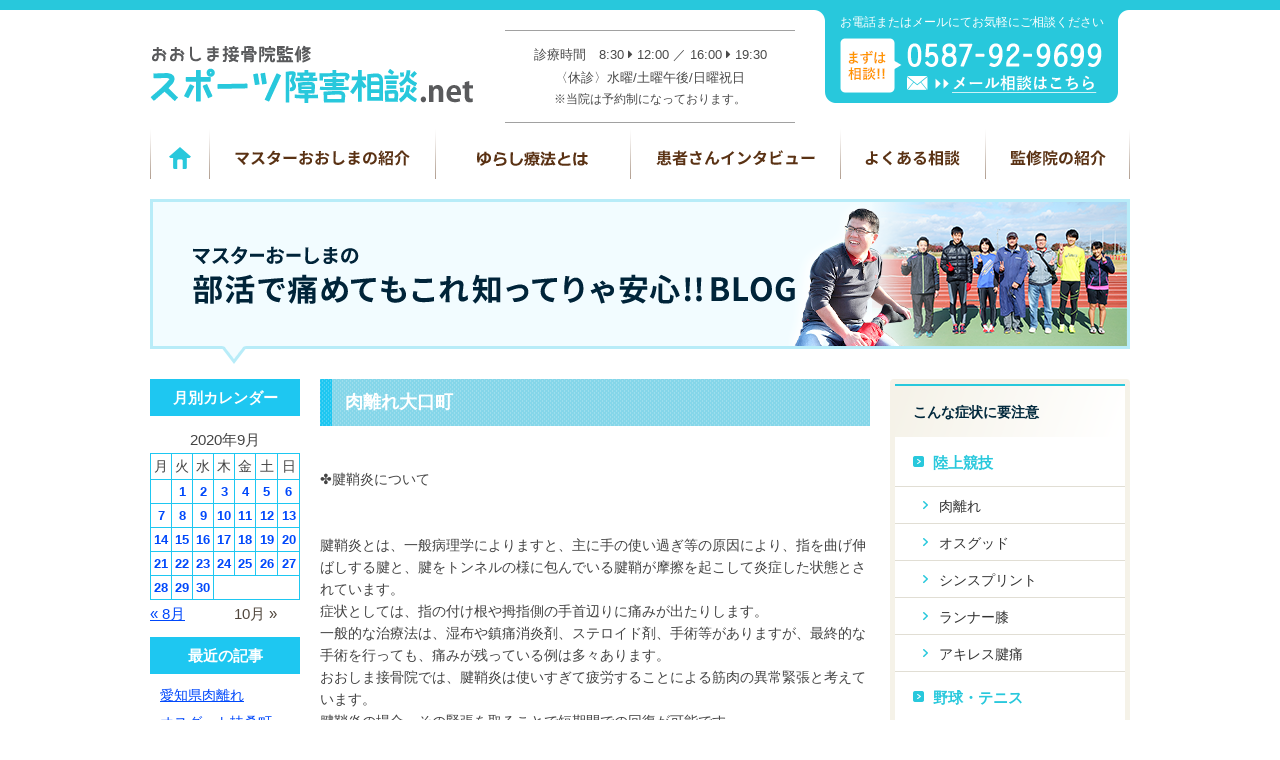

--- FILE ---
content_type: text/html; charset=UTF-8
request_url: https://master-oshima.biz/2020/09/22/%E8%82%89%E9%9B%A2%E3%82%8C%E5%A4%A7%E5%8F%A3%E7%94%BA-58/
body_size: 9724
content:
<!doctype html>
<html lang="ja">
<head>
<meta charset="UTF-8">
<meta name="viewport" content="width=1020">

<link rel="stylesheet" type="text/css" href="https://master-oshima.biz/wp-content/themes/oshima_pc/css/sanitize.css"/>
<link rel="stylesheet" type="text/css" href="https://master-oshima.biz/wp-content/themes/oshima_pc/css/perfect-scrollbar.min.css"/>
<link rel="stylesheet" type="text/css" href="https://master-oshima.biz/wp-content/themes/oshima_pc/css/flexslider.css"/>
<link rel="stylesheet" type="text/css" href="https://master-oshima.biz/wp-content/themes/oshima_pc/lower-style.css"/>
<link rel="stylesheet" type="text/css" href="https://master-oshima.biz/wp-content/themes/oshima_pc/style.css"/>
<script src="//ajax.googleapis.com/ajax/libs/jquery/1.11.0/jquery.min.js"></script>
<script src="https://master-oshima.biz/wp-content/themes/oshima_pc/js/imgLiquid-min.js"></script>
<script type="text/javascript" src="https://master-oshima.biz/wp-content/themes/oshima_pc/js/jquery.imageNavigation.js"></script>
<script src="https://use.fontawesome.com/0c5f90be58.js"></script>
<script src="https://master-oshima.biz/wp-content/themes/oshima_pc/js/perfect-scrollbar.jquery.min.js"></script>
<script src="https://master-oshima.biz/wp-content/themes/oshima_pc/js/jquery.flexslider.js"></script>
<script src="https://master-oshima.biz/wp-content/themes/oshima_pc/js/script.js"></script>

		<!-- All in One SEO 4.9.3 - aioseo.com -->
		<title>肉離れ大口町 | 部活によるケガや痛みなら丹羽郡扶桑町のおおしま接骨院へ</title>
	<meta name="robots" content="max-image-preview:large" />
	<meta name="author" content="customer"/>
	<link rel="canonical" href="https://master-oshima.biz/2020/09/22/%e8%82%89%e9%9b%a2%e3%82%8c%e5%a4%a7%e5%8f%a3%e7%94%ba-58/" />
	<meta name="generator" content="All in One SEO (AIOSEO) 4.9.3" />
		<meta property="og:locale" content="ja_JP" />
		<meta property="og:site_name" content="部活によるケガや痛みなら丹羽郡扶桑町のおおしま接骨院へ |" />
		<meta property="og:type" content="article" />
		<meta property="og:title" content="肉離れ大口町 | 部活によるケガや痛みなら丹羽郡扶桑町のおおしま接骨院へ" />
		<meta property="og:url" content="https://master-oshima.biz/2020/09/22/%e8%82%89%e9%9b%a2%e3%82%8c%e5%a4%a7%e5%8f%a3%e7%94%ba-58/" />
		<meta property="article:published_time" content="2020-09-22T07:31:46+00:00" />
		<meta property="article:modified_time" content="2020-09-18T07:31:55+00:00" />
		<meta name="twitter:card" content="summary" />
		<meta name="twitter:title" content="肉離れ大口町 | 部活によるケガや痛みなら丹羽郡扶桑町のおおしま接骨院へ" />
		<script type="application/ld+json" class="aioseo-schema">
			{"@context":"https:\/\/schema.org","@graph":[{"@type":"Article","@id":"https:\/\/master-oshima.biz\/2020\/09\/22\/%e8%82%89%e9%9b%a2%e3%82%8c%e5%a4%a7%e5%8f%a3%e7%94%ba-58\/#article","name":"\u8089\u96e2\u308c\u5927\u53e3\u753a | \u90e8\u6d3b\u306b\u3088\u308b\u30b1\u30ac\u3084\u75db\u307f\u306a\u3089\u4e39\u7fbd\u90e1\u6276\u6851\u753a\u306e\u304a\u304a\u3057\u307e\u63a5\u9aa8\u9662\u3078","headline":"\u8089\u96e2\u308c\u5927\u53e3\u753a","author":{"@id":"https:\/\/master-oshima.biz\/author\/customer\/#author"},"publisher":{"@id":"https:\/\/master-oshima.biz\/#organization"},"datePublished":"2020-09-22T16:31:46+09:00","dateModified":"2020-09-18T16:31:55+09:00","inLanguage":"ja","mainEntityOfPage":{"@id":"https:\/\/master-oshima.biz\/2020\/09\/22\/%e8%82%89%e9%9b%a2%e3%82%8c%e5%a4%a7%e5%8f%a3%e7%94%ba-58\/#webpage"},"isPartOf":{"@id":"https:\/\/master-oshima.biz\/2020\/09\/22\/%e8%82%89%e9%9b%a2%e3%82%8c%e5%a4%a7%e5%8f%a3%e7%94%ba-58\/#webpage"},"articleSection":"\u90e8\u6d3b\u3067\u75db\u3081\u3066\u3082\u3053\u308c\u77e5\u3063\u3066\u308a\u3083\u5b89\u5fc3!!BLOG"},{"@type":"BreadcrumbList","@id":"https:\/\/master-oshima.biz\/2020\/09\/22\/%e8%82%89%e9%9b%a2%e3%82%8c%e5%a4%a7%e5%8f%a3%e7%94%ba-58\/#breadcrumblist","itemListElement":[{"@type":"ListItem","@id":"https:\/\/master-oshima.biz#listItem","position":1,"name":"\u30db\u30fc\u30e0","item":"https:\/\/master-oshima.biz","nextItem":{"@type":"ListItem","@id":"https:\/\/master-oshima.biz\/category\/blog02\/#listItem","name":"\u90e8\u6d3b\u3067\u75db\u3081\u3066\u3082\u3053\u308c\u77e5\u3063\u3066\u308a\u3083\u5b89\u5fc3!!BLOG"}},{"@type":"ListItem","@id":"https:\/\/master-oshima.biz\/category\/blog02\/#listItem","position":2,"name":"\u90e8\u6d3b\u3067\u75db\u3081\u3066\u3082\u3053\u308c\u77e5\u3063\u3066\u308a\u3083\u5b89\u5fc3!!BLOG","item":"https:\/\/master-oshima.biz\/category\/blog02\/","nextItem":{"@type":"ListItem","@id":"https:\/\/master-oshima.biz\/2020\/09\/22\/%e8%82%89%e9%9b%a2%e3%82%8c%e5%a4%a7%e5%8f%a3%e7%94%ba-58\/#listItem","name":"\u8089\u96e2\u308c\u5927\u53e3\u753a"},"previousItem":{"@type":"ListItem","@id":"https:\/\/master-oshima.biz#listItem","name":"\u30db\u30fc\u30e0"}},{"@type":"ListItem","@id":"https:\/\/master-oshima.biz\/2020\/09\/22\/%e8%82%89%e9%9b%a2%e3%82%8c%e5%a4%a7%e5%8f%a3%e7%94%ba-58\/#listItem","position":3,"name":"\u8089\u96e2\u308c\u5927\u53e3\u753a","previousItem":{"@type":"ListItem","@id":"https:\/\/master-oshima.biz\/category\/blog02\/#listItem","name":"\u90e8\u6d3b\u3067\u75db\u3081\u3066\u3082\u3053\u308c\u77e5\u3063\u3066\u308a\u3083\u5b89\u5fc3!!BLOG"}}]},{"@type":"Organization","@id":"https:\/\/master-oshima.biz\/#organization","name":"\u90e8\u6d3b\u306b\u3088\u308b\u30b1\u30ac\u3084\u75db\u307f\u306a\u3089\u4e39\u7fbd\u90e1\u6276\u6851\u753a\u306e\u304a\u304a\u3057\u307e\u63a5\u9aa8\u9662\u3078","url":"https:\/\/master-oshima.biz\/"},{"@type":"Person","@id":"https:\/\/master-oshima.biz\/author\/customer\/#author","url":"https:\/\/master-oshima.biz\/author\/customer\/","name":"customer","image":{"@type":"ImageObject","@id":"https:\/\/master-oshima.biz\/2020\/09\/22\/%e8%82%89%e9%9b%a2%e3%82%8c%e5%a4%a7%e5%8f%a3%e7%94%ba-58\/#authorImage","url":"https:\/\/secure.gravatar.com\/avatar\/d6c06bc9cf7b87e3cb35cf98a7ca6b70?s=96&d=mm&r=g","width":96,"height":96,"caption":"customer"}},{"@type":"WebPage","@id":"https:\/\/master-oshima.biz\/2020\/09\/22\/%e8%82%89%e9%9b%a2%e3%82%8c%e5%a4%a7%e5%8f%a3%e7%94%ba-58\/#webpage","url":"https:\/\/master-oshima.biz\/2020\/09\/22\/%e8%82%89%e9%9b%a2%e3%82%8c%e5%a4%a7%e5%8f%a3%e7%94%ba-58\/","name":"\u8089\u96e2\u308c\u5927\u53e3\u753a | \u90e8\u6d3b\u306b\u3088\u308b\u30b1\u30ac\u3084\u75db\u307f\u306a\u3089\u4e39\u7fbd\u90e1\u6276\u6851\u753a\u306e\u304a\u304a\u3057\u307e\u63a5\u9aa8\u9662\u3078","inLanguage":"ja","isPartOf":{"@id":"https:\/\/master-oshima.biz\/#website"},"breadcrumb":{"@id":"https:\/\/master-oshima.biz\/2020\/09\/22\/%e8%82%89%e9%9b%a2%e3%82%8c%e5%a4%a7%e5%8f%a3%e7%94%ba-58\/#breadcrumblist"},"author":{"@id":"https:\/\/master-oshima.biz\/author\/customer\/#author"},"creator":{"@id":"https:\/\/master-oshima.biz\/author\/customer\/#author"},"datePublished":"2020-09-22T16:31:46+09:00","dateModified":"2020-09-18T16:31:55+09:00"},{"@type":"WebSite","@id":"https:\/\/master-oshima.biz\/#website","url":"https:\/\/master-oshima.biz\/","name":"\u90e8\u6d3b\u306b\u3088\u308b\u30b1\u30ac\u3084\u75db\u307f\u306a\u3089\u4e39\u7fbd\u90e1\u6276\u6851\u753a\u306e\u304a\u304a\u3057\u307e\u63a5\u9aa8\u9662\u3078","inLanguage":"ja","publisher":{"@id":"https:\/\/master-oshima.biz\/#organization"}}]}
		</script>
		<!-- All in One SEO -->

<link rel='dns-prefetch' href='//s.w.org' />
<link rel="alternate" type="application/rss+xml" title="部活によるケガや痛みなら丹羽郡扶桑町のおおしま接骨院へ &raquo; 肉離れ大口町 のコメントのフィード" href="https://master-oshima.biz/2020/09/22/%e8%82%89%e9%9b%a2%e3%82%8c%e5%a4%a7%e5%8f%a3%e7%94%ba-58/feed/" />
<script type="text/javascript">
window._wpemojiSettings = {"baseUrl":"https:\/\/s.w.org\/images\/core\/emoji\/14.0.0\/72x72\/","ext":".png","svgUrl":"https:\/\/s.w.org\/images\/core\/emoji\/14.0.0\/svg\/","svgExt":".svg","source":{"concatemoji":"https:\/\/master-oshima.biz\/wp-includes\/js\/wp-emoji-release.min.js?ver=6.0.11"}};
/*! This file is auto-generated */
!function(e,a,t){var n,r,o,i=a.createElement("canvas"),p=i.getContext&&i.getContext("2d");function s(e,t){var a=String.fromCharCode,e=(p.clearRect(0,0,i.width,i.height),p.fillText(a.apply(this,e),0,0),i.toDataURL());return p.clearRect(0,0,i.width,i.height),p.fillText(a.apply(this,t),0,0),e===i.toDataURL()}function c(e){var t=a.createElement("script");t.src=e,t.defer=t.type="text/javascript",a.getElementsByTagName("head")[0].appendChild(t)}for(o=Array("flag","emoji"),t.supports={everything:!0,everythingExceptFlag:!0},r=0;r<o.length;r++)t.supports[o[r]]=function(e){if(!p||!p.fillText)return!1;switch(p.textBaseline="top",p.font="600 32px Arial",e){case"flag":return s([127987,65039,8205,9895,65039],[127987,65039,8203,9895,65039])?!1:!s([55356,56826,55356,56819],[55356,56826,8203,55356,56819])&&!s([55356,57332,56128,56423,56128,56418,56128,56421,56128,56430,56128,56423,56128,56447],[55356,57332,8203,56128,56423,8203,56128,56418,8203,56128,56421,8203,56128,56430,8203,56128,56423,8203,56128,56447]);case"emoji":return!s([129777,127995,8205,129778,127999],[129777,127995,8203,129778,127999])}return!1}(o[r]),t.supports.everything=t.supports.everything&&t.supports[o[r]],"flag"!==o[r]&&(t.supports.everythingExceptFlag=t.supports.everythingExceptFlag&&t.supports[o[r]]);t.supports.everythingExceptFlag=t.supports.everythingExceptFlag&&!t.supports.flag,t.DOMReady=!1,t.readyCallback=function(){t.DOMReady=!0},t.supports.everything||(n=function(){t.readyCallback()},a.addEventListener?(a.addEventListener("DOMContentLoaded",n,!1),e.addEventListener("load",n,!1)):(e.attachEvent("onload",n),a.attachEvent("onreadystatechange",function(){"complete"===a.readyState&&t.readyCallback()})),(e=t.source||{}).concatemoji?c(e.concatemoji):e.wpemoji&&e.twemoji&&(c(e.twemoji),c(e.wpemoji)))}(window,document,window._wpemojiSettings);
</script>
<style type="text/css">
img.wp-smiley,
img.emoji {
	display: inline !important;
	border: none !important;
	box-shadow: none !important;
	height: 1em !important;
	width: 1em !important;
	margin: 0 0.07em !important;
	vertical-align: -0.1em !important;
	background: none !important;
	padding: 0 !important;
}
</style>
	<link rel='stylesheet' id='wp-block-library-css'  href='https://master-oshima.biz/wp-includes/css/dist/block-library/style.min.css?ver=6.0.11' type='text/css' media='all' />
<link rel='stylesheet' id='aioseo/css/src/vue/standalone/blocks/table-of-contents/global.scss-css'  href='https://master-oshima.biz/wp-content/plugins/all-in-one-seo-pack/dist/Lite/assets/css/table-of-contents/global.e90f6d47.css?ver=4.9.3' type='text/css' media='all' />
<style id='global-styles-inline-css' type='text/css'>
body{--wp--preset--color--black: #000000;--wp--preset--color--cyan-bluish-gray: #abb8c3;--wp--preset--color--white: #ffffff;--wp--preset--color--pale-pink: #f78da7;--wp--preset--color--vivid-red: #cf2e2e;--wp--preset--color--luminous-vivid-orange: #ff6900;--wp--preset--color--luminous-vivid-amber: #fcb900;--wp--preset--color--light-green-cyan: #7bdcb5;--wp--preset--color--vivid-green-cyan: #00d084;--wp--preset--color--pale-cyan-blue: #8ed1fc;--wp--preset--color--vivid-cyan-blue: #0693e3;--wp--preset--color--vivid-purple: #9b51e0;--wp--preset--gradient--vivid-cyan-blue-to-vivid-purple: linear-gradient(135deg,rgba(6,147,227,1) 0%,rgb(155,81,224) 100%);--wp--preset--gradient--light-green-cyan-to-vivid-green-cyan: linear-gradient(135deg,rgb(122,220,180) 0%,rgb(0,208,130) 100%);--wp--preset--gradient--luminous-vivid-amber-to-luminous-vivid-orange: linear-gradient(135deg,rgba(252,185,0,1) 0%,rgba(255,105,0,1) 100%);--wp--preset--gradient--luminous-vivid-orange-to-vivid-red: linear-gradient(135deg,rgba(255,105,0,1) 0%,rgb(207,46,46) 100%);--wp--preset--gradient--very-light-gray-to-cyan-bluish-gray: linear-gradient(135deg,rgb(238,238,238) 0%,rgb(169,184,195) 100%);--wp--preset--gradient--cool-to-warm-spectrum: linear-gradient(135deg,rgb(74,234,220) 0%,rgb(151,120,209) 20%,rgb(207,42,186) 40%,rgb(238,44,130) 60%,rgb(251,105,98) 80%,rgb(254,248,76) 100%);--wp--preset--gradient--blush-light-purple: linear-gradient(135deg,rgb(255,206,236) 0%,rgb(152,150,240) 100%);--wp--preset--gradient--blush-bordeaux: linear-gradient(135deg,rgb(254,205,165) 0%,rgb(254,45,45) 50%,rgb(107,0,62) 100%);--wp--preset--gradient--luminous-dusk: linear-gradient(135deg,rgb(255,203,112) 0%,rgb(199,81,192) 50%,rgb(65,88,208) 100%);--wp--preset--gradient--pale-ocean: linear-gradient(135deg,rgb(255,245,203) 0%,rgb(182,227,212) 50%,rgb(51,167,181) 100%);--wp--preset--gradient--electric-grass: linear-gradient(135deg,rgb(202,248,128) 0%,rgb(113,206,126) 100%);--wp--preset--gradient--midnight: linear-gradient(135deg,rgb(2,3,129) 0%,rgb(40,116,252) 100%);--wp--preset--duotone--dark-grayscale: url('#wp-duotone-dark-grayscale');--wp--preset--duotone--grayscale: url('#wp-duotone-grayscale');--wp--preset--duotone--purple-yellow: url('#wp-duotone-purple-yellow');--wp--preset--duotone--blue-red: url('#wp-duotone-blue-red');--wp--preset--duotone--midnight: url('#wp-duotone-midnight');--wp--preset--duotone--magenta-yellow: url('#wp-duotone-magenta-yellow');--wp--preset--duotone--purple-green: url('#wp-duotone-purple-green');--wp--preset--duotone--blue-orange: url('#wp-duotone-blue-orange');--wp--preset--font-size--small: 13px;--wp--preset--font-size--medium: 20px;--wp--preset--font-size--large: 36px;--wp--preset--font-size--x-large: 42px;}.has-black-color{color: var(--wp--preset--color--black) !important;}.has-cyan-bluish-gray-color{color: var(--wp--preset--color--cyan-bluish-gray) !important;}.has-white-color{color: var(--wp--preset--color--white) !important;}.has-pale-pink-color{color: var(--wp--preset--color--pale-pink) !important;}.has-vivid-red-color{color: var(--wp--preset--color--vivid-red) !important;}.has-luminous-vivid-orange-color{color: var(--wp--preset--color--luminous-vivid-orange) !important;}.has-luminous-vivid-amber-color{color: var(--wp--preset--color--luminous-vivid-amber) !important;}.has-light-green-cyan-color{color: var(--wp--preset--color--light-green-cyan) !important;}.has-vivid-green-cyan-color{color: var(--wp--preset--color--vivid-green-cyan) !important;}.has-pale-cyan-blue-color{color: var(--wp--preset--color--pale-cyan-blue) !important;}.has-vivid-cyan-blue-color{color: var(--wp--preset--color--vivid-cyan-blue) !important;}.has-vivid-purple-color{color: var(--wp--preset--color--vivid-purple) !important;}.has-black-background-color{background-color: var(--wp--preset--color--black) !important;}.has-cyan-bluish-gray-background-color{background-color: var(--wp--preset--color--cyan-bluish-gray) !important;}.has-white-background-color{background-color: var(--wp--preset--color--white) !important;}.has-pale-pink-background-color{background-color: var(--wp--preset--color--pale-pink) !important;}.has-vivid-red-background-color{background-color: var(--wp--preset--color--vivid-red) !important;}.has-luminous-vivid-orange-background-color{background-color: var(--wp--preset--color--luminous-vivid-orange) !important;}.has-luminous-vivid-amber-background-color{background-color: var(--wp--preset--color--luminous-vivid-amber) !important;}.has-light-green-cyan-background-color{background-color: var(--wp--preset--color--light-green-cyan) !important;}.has-vivid-green-cyan-background-color{background-color: var(--wp--preset--color--vivid-green-cyan) !important;}.has-pale-cyan-blue-background-color{background-color: var(--wp--preset--color--pale-cyan-blue) !important;}.has-vivid-cyan-blue-background-color{background-color: var(--wp--preset--color--vivid-cyan-blue) !important;}.has-vivid-purple-background-color{background-color: var(--wp--preset--color--vivid-purple) !important;}.has-black-border-color{border-color: var(--wp--preset--color--black) !important;}.has-cyan-bluish-gray-border-color{border-color: var(--wp--preset--color--cyan-bluish-gray) !important;}.has-white-border-color{border-color: var(--wp--preset--color--white) !important;}.has-pale-pink-border-color{border-color: var(--wp--preset--color--pale-pink) !important;}.has-vivid-red-border-color{border-color: var(--wp--preset--color--vivid-red) !important;}.has-luminous-vivid-orange-border-color{border-color: var(--wp--preset--color--luminous-vivid-orange) !important;}.has-luminous-vivid-amber-border-color{border-color: var(--wp--preset--color--luminous-vivid-amber) !important;}.has-light-green-cyan-border-color{border-color: var(--wp--preset--color--light-green-cyan) !important;}.has-vivid-green-cyan-border-color{border-color: var(--wp--preset--color--vivid-green-cyan) !important;}.has-pale-cyan-blue-border-color{border-color: var(--wp--preset--color--pale-cyan-blue) !important;}.has-vivid-cyan-blue-border-color{border-color: var(--wp--preset--color--vivid-cyan-blue) !important;}.has-vivid-purple-border-color{border-color: var(--wp--preset--color--vivid-purple) !important;}.has-vivid-cyan-blue-to-vivid-purple-gradient-background{background: var(--wp--preset--gradient--vivid-cyan-blue-to-vivid-purple) !important;}.has-light-green-cyan-to-vivid-green-cyan-gradient-background{background: var(--wp--preset--gradient--light-green-cyan-to-vivid-green-cyan) !important;}.has-luminous-vivid-amber-to-luminous-vivid-orange-gradient-background{background: var(--wp--preset--gradient--luminous-vivid-amber-to-luminous-vivid-orange) !important;}.has-luminous-vivid-orange-to-vivid-red-gradient-background{background: var(--wp--preset--gradient--luminous-vivid-orange-to-vivid-red) !important;}.has-very-light-gray-to-cyan-bluish-gray-gradient-background{background: var(--wp--preset--gradient--very-light-gray-to-cyan-bluish-gray) !important;}.has-cool-to-warm-spectrum-gradient-background{background: var(--wp--preset--gradient--cool-to-warm-spectrum) !important;}.has-blush-light-purple-gradient-background{background: var(--wp--preset--gradient--blush-light-purple) !important;}.has-blush-bordeaux-gradient-background{background: var(--wp--preset--gradient--blush-bordeaux) !important;}.has-luminous-dusk-gradient-background{background: var(--wp--preset--gradient--luminous-dusk) !important;}.has-pale-ocean-gradient-background{background: var(--wp--preset--gradient--pale-ocean) !important;}.has-electric-grass-gradient-background{background: var(--wp--preset--gradient--electric-grass) !important;}.has-midnight-gradient-background{background: var(--wp--preset--gradient--midnight) !important;}.has-small-font-size{font-size: var(--wp--preset--font-size--small) !important;}.has-medium-font-size{font-size: var(--wp--preset--font-size--medium) !important;}.has-large-font-size{font-size: var(--wp--preset--font-size--large) !important;}.has-x-large-font-size{font-size: var(--wp--preset--font-size--x-large) !important;}
</style>
<link rel='stylesheet' id='contact-form-7-css'  href='https://master-oshima.biz/wp-content/plugins/contact-form-7/includes/css/styles.css?ver=5.7.7' type='text/css' media='all' />
<link rel='stylesheet' id='wp-pagenavi-css'  href='https://master-oshima.biz/wp-content/plugins/wp-pagenavi/pagenavi-css.css?ver=2.70' type='text/css' media='all' />
<link rel="https://api.w.org/" href="https://master-oshima.biz/wp-json/" /><link rel="alternate" type="application/json" href="https://master-oshima.biz/wp-json/wp/v2/posts/4679" /><link rel="EditURI" type="application/rsd+xml" title="RSD" href="https://master-oshima.biz/xmlrpc.php?rsd" />
<link rel="wlwmanifest" type="application/wlwmanifest+xml" href="https://master-oshima.biz/wp-includes/wlwmanifest.xml" /> 
<link rel='shortlink' href='https://master-oshima.biz/?p=4679' />
<link rel="alternate" type="application/json+oembed" href="https://master-oshima.biz/wp-json/oembed/1.0/embed?url=https%3A%2F%2Fmaster-oshima.biz%2F2020%2F09%2F22%2F%25e8%2582%2589%25e9%259b%25a2%25e3%2582%258c%25e5%25a4%25a7%25e5%258f%25a3%25e7%2594%25ba-58%2F" />
<link rel="alternate" type="text/xml+oembed" href="https://master-oshima.biz/wp-json/oembed/1.0/embed?url=https%3A%2F%2Fmaster-oshima.biz%2F2020%2F09%2F22%2F%25e8%2582%2589%25e9%259b%25a2%25e3%2582%258c%25e5%25a4%25a7%25e5%258f%25a3%25e7%2594%25ba-58%2F&#038;format=xml" />
<style type="text/css">.recentcomments a{display:inline !important;padding:0 !important;margin:0 !important;}</style>
<script>
  (function(i,s,o,g,r,a,m){i['GoogleAnalyticsObject']=r;i[r]=i[r]||function(){
  (i[r].q=i[r].q||[]).push(arguments)},i[r].l=1*new Date();a=s.createElement(o),
  m=s.getElementsByTagName(o)[0];a.async=1;a.src=g;m.parentNode.insertBefore(a,m)
  })(window,document,'script','https://www.google-analytics.com/analytics.js','ga');

  ga('create', 'UA-62236977-3', 'auto');
  ga('send', 'pageview');

</script>
<!-- Google Tag Manager -->
<script>(function(w,d,s,l,i){w[l]=w[l]||[];w[l].push({'gtm.start':
new Date().getTime(),event:'gtm.js'});var f=d.getElementsByTagName(s)[0],
j=d.createElement(s),dl=l!='dataLayer'?'&l='+l:'';j.async=true;j.src=
'https://www.googletagmanager.com/gtm.js?id='+i+dl;f.parentNode.insertBefore(j,f);
})(window,document,'script','dataLayer','GTM-W4STP2T');</script>
<!-- End Google Tag Manager -->
</head>
<body data-rsssl=1 >
	<!-- Google Tag Manager (noscript) -->
<noscript><iframe src="https://www.googletagmanager.com/ns.html?id=GTM-W4STP2T"
height="0" width="0" style="display:none;visibility:hidden"></iframe></noscript>
<!-- End Google Tag Manager (noscript) -->

<div id="wrap" class="%e8%82%89%e9%9b%a2%e3%82%8c%e5%a4%a7%e5%8f%a3%e7%94%ba-58">

<header>
	<div class="inner clearfix">
		<h1><a href="https://master-oshima.biz/"><img src="https://master-oshima.biz/wp-content/themes/oshima_pc/images/index/logo_head.png" alt="部活によるケガや痛みなら丹羽郡扶桑町のおおしま接骨院へ" /></a></h1>
		
		<div class="head_time">
			<p class="head_time_time">診療時間　8:30 <i class="fa fa-caret-right"></i> 12:00 ／ 16:00 <i class="fa fa-caret-right"></i> 19:30</p>
			<p class="head_time_day">〈休診〉水曜/土曜午後/日曜祝日</p>
			<p class="head_time_note">※当院は予約制になっております。</p>
		</div>
		
		<div class="head_info">
			<p>お電話またはメールにてお気軽にご相談ください</p>
			<div class="clearfix">
				<div class="img_head_box"><img src="https://master-oshima.biz/wp-content/themes/oshima_pc/images/index/img_head_box.png" alt="まずは相談"></div>
				<div class="tel_head_box"><img src="https://master-oshima.biz/wp-content/themes/oshima_pc/images/index/tel_head_box.png" alt="0587-92-9699" /></div>
				<div class="mail_head_box"><a href="https://master-oshima.biz/contact/"><img src="https://master-oshima.biz/wp-content/themes/oshima_pc/images/index/mail_head_box.png" alt="メール相談はこちら" /></a></div>
			</div>
		</div>
	</div>
</header>

<nav class="gnav">
	<div class="inner">
		<ul class="clearfix">
			<li><a href="https://master-oshima.biz/"><img src="https://master-oshima.biz/wp-content/themes/oshima_pc/images/index/nav_01.png" alt="ホーム"></a></li>
			<li><a href="https://master-oshima.biz/about/"><img src="https://master-oshima.biz/wp-content/themes/oshima_pc/images/index/nav_02.png" alt="マスターおおしまの紹介"></a></li>
			<li><a href="https://master-oshima.biz/yurashi/"><img src="https://master-oshima.biz/wp-content/themes/oshima_pc/images/index/nav_03.png" alt="ゆらし療法とは"></a></li>
			<li><a href="https://master-oshima.biz/interview/"><img src="https://master-oshima.biz/wp-content/themes/oshima_pc/images/index/nav_04.png" alt="患者さんインタビュー"></a></li>
			<li><a href="https://master-oshima.biz/qa/"><img src="https://master-oshima.biz/wp-content/themes/oshima_pc/images/index/nav_05.png" alt="よくある相談"></a></li>
			<li><a href="https://master-oshima.biz/info/"><img src="https://master-oshima.biz/wp-content/themes/oshima_pc/images/index/nav_06.png" alt="監修医院の紹介"></a></li>
		</ul>
	</div>
</nav>
<div class="main main_blog02">
	<h1><img src="https://master-oshima.biz/wp-content/themes/oshima_pc/images/blog02/ttl_main.png" alt="部活で痛めてもこれ知ってりゃ安心!!BLOG"></h1>
</div>

<div id="content">
	<div class="inner clearfix">
		<div class="page_main">
			<div class="post_main">
									<section>
						<h1><a href="https://master-oshima.biz/2020/09/22/%e8%82%89%e9%9b%a2%e3%82%8c%e5%a4%a7%e5%8f%a3%e7%94%ba-58/">肉離れ大口町</a></h1>
						<div class="post_content"><p>&nbsp;</p>
<p>✤腱鞘炎について</p>
<p>&nbsp;</p>
<p>&nbsp;</p>
<p>腱鞘炎とは、一般病理学によりますと、主に手の使い過ぎ等の原因により、指を曲げ伸ばしする腱と、腱をトンネルの様に包んでいる腱鞘が摩擦を起こして炎症した状態とされています。<br />
症状としては、指の付け根や拇指側の手首辺りに痛みが出たりします。<br />
一般的な治療法は、湿布や鎮痛消炎剤、ステロイド剤、手術等がありますが、最終的な手術を行っても、痛みが残っている例は多々あります。</p>
<p>おおしま接骨院では、腱鞘炎は使いすぎて疲労することによる筋肉の異常緊張と考えています。<br />
腱鞘炎の場合、その緊張を取ることで短期間での回復が可能です。<br />
また、日常生活を少し工夫することで、生活のリズムを変えることなく痛みを解消します。</p>
<p>&nbsp;</p>
<p>&nbsp;</p>
</div>
						<span class="date_single">2020年9月22日</span>
					</section>
											</div>
			<div id="sidebar">
	<h4>月別カレンダー</h4>
	<div id="calendar_wrap"><table id="wp-calendar" summary="カレンダー"> <caption>2020年9月</caption> <thead> <tr><th abbr="月曜日" scope="col" title="月曜日">月</th><th abbr="火曜日" scope="col" title="火曜日">火</th><th abbr="水曜日" scope="col" title="水曜日">水</th><th abbr="木曜日" scope="col" title="木曜日">木</th><th abbr="金曜日" scope="col" title="金曜日">金</th><th abbr="土曜日" scope="col" title="土曜日">土</th><th abbr="日曜日" scope="col" title="日曜日">日</th> </tr> </thead><tfoot> <tr><td abbr="8月" colspan="3" id="prev"><a href="https://master-oshima.biz/2020/08/?cat=3" title="View posts for 8月 2020">&laquo; 8月</a></td><td>&nbsp;</td><td abbr="10月" colspan="3" id="next"><a href="https://master-oshima.biz/2020/10/?cat=3" title="View posts for 10月 2020">10月 &raquo;</a></td> </tr> </tfoot><tbody> <tr><td colspan="1">&nbsp;</td><td><a href="https://master-oshima.biz/2020/09/01/?cat=3">1</a></td><td><a href="https://master-oshima.biz/2020/09/02/?cat=3">2</a></td><td><a href="https://master-oshima.biz/2020/09/03/?cat=3">3</a></td><td><a href="https://master-oshima.biz/2020/09/04/?cat=3">4</a></td><td><a href="https://master-oshima.biz/2020/09/05/?cat=3">5</a></td><td><a href="https://master-oshima.biz/2020/09/06/?cat=3">6</a></td></tr><tr><td><a href="https://master-oshima.biz/2020/09/07/?cat=3">7</a></td><td><a href="https://master-oshima.biz/2020/09/08/?cat=3">8</a></td><td><a href="https://master-oshima.biz/2020/09/09/?cat=3">9</a></td><td><a href="https://master-oshima.biz/2020/09/10/?cat=3">10</a></td><td><a href="https://master-oshima.biz/2020/09/11/?cat=3">11</a></td><td><a href="https://master-oshima.biz/2020/09/12/?cat=3">12</a></td><td><a href="https://master-oshima.biz/2020/09/13/?cat=3">13</a></td></tr><tr><td><a href="https://master-oshima.biz/2020/09/14/?cat=3">14</a></td><td><a href="https://master-oshima.biz/2020/09/15/?cat=3">15</a></td><td><a href="https://master-oshima.biz/2020/09/16/?cat=3">16</a></td><td><a href="https://master-oshima.biz/2020/09/17/?cat=3">17</a></td><td><a href="https://master-oshima.biz/2020/09/18/?cat=3">18</a></td><td><a href="https://master-oshima.biz/2020/09/19/?cat=3">19</a></td><td><a href="https://master-oshima.biz/2020/09/20/?cat=3">20</a></td></tr><tr><td><a href="https://master-oshima.biz/2020/09/21/?cat=3">21</a></td><td><a href="https://master-oshima.biz/2020/09/22/?cat=3">22</a></td><td><a href="https://master-oshima.biz/2020/09/23/?cat=3">23</a></td><td><a href="https://master-oshima.biz/2020/09/24/?cat=3">24</a></td><td><a href="https://master-oshima.biz/2020/09/25/?cat=3">25</a></td><td><a href="https://master-oshima.biz/2020/09/26/?cat=3">26</a></td><td><a href="https://master-oshima.biz/2020/09/27/?cat=3">27</a></td></tr><tr><td><a href="https://master-oshima.biz/2020/09/28/?cat=3">28</a></td><td><a href="https://master-oshima.biz/2020/09/29/?cat=3">29</a></td><td><a href="https://master-oshima.biz/2020/09/30/?cat=3">30</a></td><td colspan="4">&nbsp;</td></tr></tbody></table></div>	<h4>最近の記事</h4>
	<ul>
				<!-- クエリの指定 -->
				<li><a href="https://master-oshima.biz/2026/02/03/%e6%84%9b%e7%9f%a5%e7%9c%8c%e8%82%89%e9%9b%a2%e3%82%8c-147-4-2-2-3-3-2/">
			愛知県肉離れ		</a></li>
					<li><a href="https://master-oshima.biz/2026/02/02/%e3%82%aa%e3%82%b9%e3%82%b0%e3%83%83%e3%83%88%e6%89%b6%e6%a1%91%e7%94%ba-148-2-2-2-3-2-2/">
			オスグット扶桑町		</a></li>
					<li><a href="https://master-oshima.biz/2026/01/31/%e3%82%aa%e3%82%b9%e3%82%b0%e3%83%83%e3%83%88%e5%a4%a7%e5%8f%a3%e7%94%ba-141-3-2-2-2-2-2-2/">
			オスグット大口町		</a></li>
					<li><a href="https://master-oshima.biz/2026/01/30/%e8%82%89%e9%9b%a2%e3%82%8c%e5%a4%a7%e5%8f%a3%e7%94%ba-168-2-2-2-2-2/">
			肉離れ大口町		</a></li>
					<li><a href="https://master-oshima.biz/2026/01/29/%e6%84%9b%e7%9f%a5%e7%9c%8c%e3%82%aa%e3%82%b9%e3%82%b0%e3%83%83%e3%83%88-155-2-2-2-2-3/">
			愛知県オスグット		</a></li>
						</ul>
	<h4>月別アーカイブ</h4>
	<ul>
			<li><a href='https://master-oshima.biz/2026/02/?cat=3'>2026年2月</a></li>
	<li><a href='https://master-oshima.biz/2026/01/?cat=3'>2026年1月</a></li>
	<li><a href='https://master-oshima.biz/2025/12/?cat=3'>2025年12月</a></li>
	<li><a href='https://master-oshima.biz/2025/11/?cat=3'>2025年11月</a></li>
	<li><a href='https://master-oshima.biz/2025/10/?cat=3'>2025年10月</a></li>
	<li><a href='https://master-oshima.biz/2025/09/?cat=3'>2025年9月</a></li>
	<li><a href='https://master-oshima.biz/2025/08/?cat=3'>2025年8月</a></li>
	<li><a href='https://master-oshima.biz/2025/07/?cat=3'>2025年7月</a></li>
	<li><a href='https://master-oshima.biz/2025/06/?cat=3'>2025年6月</a></li>
	<li><a href='https://master-oshima.biz/2025/05/?cat=3'>2025年5月</a></li>
	<li><a href='https://master-oshima.biz/2025/04/?cat=3'>2025年4月</a></li>
	<li><a href='https://master-oshima.biz/2025/03/?cat=3'>2025年3月</a></li>
	<li><a href='https://master-oshima.biz/2025/02/?cat=3'>2025年2月</a></li>
	<li><a href='https://master-oshima.biz/2025/01/?cat=3'>2025年1月</a></li>
	<li><a href='https://master-oshima.biz/2024/12/?cat=3'>2024年12月</a></li>
	<li><a href='https://master-oshima.biz/2024/11/?cat=3'>2024年11月</a></li>
	<li><a href='https://master-oshima.biz/2024/10/?cat=3'>2024年10月</a></li>
	<li><a href='https://master-oshima.biz/2024/09/?cat=3'>2024年9月</a></li>
	<li><a href='https://master-oshima.biz/2024/08/?cat=3'>2024年8月</a></li>
	<li><a href='https://master-oshima.biz/2024/07/?cat=3'>2024年7月</a></li>
	<li><a href='https://master-oshima.biz/2024/06/?cat=3'>2024年6月</a></li>
	<li><a href='https://master-oshima.biz/2024/05/?cat=3'>2024年5月</a></li>
	<li><a href='https://master-oshima.biz/2024/04/?cat=3'>2024年4月</a></li>
	<li><a href='https://master-oshima.biz/2024/03/?cat=3'>2024年3月</a></li>
	<li><a href='https://master-oshima.biz/2024/02/?cat=3'>2024年2月</a></li>
	<li><a href='https://master-oshima.biz/2024/01/?cat=3'>2024年1月</a></li>
	<li><a href='https://master-oshima.biz/2023/12/?cat=3'>2023年12月</a></li>
	<li><a href='https://master-oshima.biz/2023/11/?cat=3'>2023年11月</a></li>
	<li><a href='https://master-oshima.biz/2023/10/?cat=3'>2023年10月</a></li>
	<li><a href='https://master-oshima.biz/2023/09/?cat=3'>2023年9月</a></li>
	<li><a href='https://master-oshima.biz/2023/08/?cat=3'>2023年8月</a></li>
	<li><a href='https://master-oshima.biz/2023/07/?cat=3'>2023年7月</a></li>
	<li><a href='https://master-oshima.biz/2023/06/?cat=3'>2023年6月</a></li>
	<li><a href='https://master-oshima.biz/2023/05/?cat=3'>2023年5月</a></li>
	<li><a href='https://master-oshima.biz/2023/04/?cat=3'>2023年4月</a></li>
	<li><a href='https://master-oshima.biz/2023/03/?cat=3'>2023年3月</a></li>
	<li><a href='https://master-oshima.biz/2023/02/?cat=3'>2023年2月</a></li>
	<li><a href='https://master-oshima.biz/2023/01/?cat=3'>2023年1月</a></li>
	<li><a href='https://master-oshima.biz/2022/12/?cat=3'>2022年12月</a></li>
	<li><a href='https://master-oshima.biz/2022/11/?cat=3'>2022年11月</a></li>
	<li><a href='https://master-oshima.biz/2022/10/?cat=3'>2022年10月</a></li>
	<li><a href='https://master-oshima.biz/2022/09/?cat=3'>2022年9月</a></li>
	<li><a href='https://master-oshima.biz/2022/08/?cat=3'>2022年8月</a></li>
	<li><a href='https://master-oshima.biz/2022/07/?cat=3'>2022年7月</a></li>
	<li><a href='https://master-oshima.biz/2022/06/?cat=3'>2022年6月</a></li>
	<li><a href='https://master-oshima.biz/2022/05/?cat=3'>2022年5月</a></li>
	<li><a href='https://master-oshima.biz/2022/04/?cat=3'>2022年4月</a></li>
	<li><a href='https://master-oshima.biz/2022/03/?cat=3'>2022年3月</a></li>
	<li><a href='https://master-oshima.biz/2022/02/?cat=3'>2022年2月</a></li>
	<li><a href='https://master-oshima.biz/2022/01/?cat=3'>2022年1月</a></li>
	<li><a href='https://master-oshima.biz/2021/12/?cat=3'>2021年12月</a></li>
	<li><a href='https://master-oshima.biz/2021/11/?cat=3'>2021年11月</a></li>
	<li><a href='https://master-oshima.biz/2021/10/?cat=3'>2021年10月</a></li>
	<li><a href='https://master-oshima.biz/2021/09/?cat=3'>2021年9月</a></li>
	<li><a href='https://master-oshima.biz/2021/08/?cat=3'>2021年8月</a></li>
	<li><a href='https://master-oshima.biz/2021/07/?cat=3'>2021年7月</a></li>
	<li><a href='https://master-oshima.biz/2021/06/?cat=3'>2021年6月</a></li>
	<li><a href='https://master-oshima.biz/2021/05/?cat=3'>2021年5月</a></li>
	<li><a href='https://master-oshima.biz/2021/04/?cat=3'>2021年4月</a></li>
	<li><a href='https://master-oshima.biz/2021/03/?cat=3'>2021年3月</a></li>
	<li><a href='https://master-oshima.biz/2021/02/?cat=3'>2021年2月</a></li>
	<li><a href='https://master-oshima.biz/2021/01/?cat=3'>2021年1月</a></li>
	<li><a href='https://master-oshima.biz/2020/12/?cat=3'>2020年12月</a></li>
	<li><a href='https://master-oshima.biz/2020/11/?cat=3'>2020年11月</a></li>
	<li><a href='https://master-oshima.biz/2020/10/?cat=3'>2020年10月</a></li>
	<li><a href='https://master-oshima.biz/2020/09/?cat=3'>2020年9月</a></li>
	<li><a href='https://master-oshima.biz/2020/08/?cat=3'>2020年8月</a></li>
	<li><a href='https://master-oshima.biz/2020/07/?cat=3'>2020年7月</a></li>
	<li><a href='https://master-oshima.biz/2020/06/?cat=3'>2020年6月</a></li>
	<li><a href='https://master-oshima.biz/2020/05/?cat=3'>2020年5月</a></li>
	<li><a href='https://master-oshima.biz/2020/04/?cat=3'>2020年4月</a></li>
	<li><a href='https://master-oshima.biz/2020/03/?cat=3'>2020年3月</a></li>
	<li><a href='https://master-oshima.biz/2020/02/?cat=3'>2020年2月</a></li>
	<li><a href='https://master-oshima.biz/2020/01/?cat=3'>2020年1月</a></li>
	<li><a href='https://master-oshima.biz/2019/12/?cat=3'>2019年12月</a></li>
	<li><a href='https://master-oshima.biz/2019/11/?cat=3'>2019年11月</a></li>
	<li><a href='https://master-oshima.biz/2019/10/?cat=3'>2019年10月</a></li>
	<li><a href='https://master-oshima.biz/2019/09/?cat=3'>2019年9月</a></li>
	<li><a href='https://master-oshima.biz/2019/08/?cat=3'>2019年8月</a></li>
	<li><a href='https://master-oshima.biz/2019/07/?cat=3'>2019年7月</a></li>
	<li><a href='https://master-oshima.biz/2019/06/?cat=3'>2019年6月</a></li>
	<li><a href='https://master-oshima.biz/2019/05/?cat=3'>2019年5月</a></li>
	<li><a href='https://master-oshima.biz/2019/04/?cat=3'>2019年4月</a></li>
	<li><a href='https://master-oshima.biz/2019/03/?cat=3'>2019年3月</a></li>
	<li><a href='https://master-oshima.biz/2019/02/?cat=3'>2019年2月</a></li>
	<li><a href='https://master-oshima.biz/2019/01/?cat=3'>2019年1月</a></li>
	<li><a href='https://master-oshima.biz/2018/12/?cat=3'>2018年12月</a></li>
	<li><a href='https://master-oshima.biz/2018/11/?cat=3'>2018年11月</a></li>
	<li><a href='https://master-oshima.biz/2018/10/?cat=3'>2018年10月</a></li>
	<li><a href='https://master-oshima.biz/2018/09/?cat=3'>2018年9月</a></li>
	<li><a href='https://master-oshima.biz/2018/08/?cat=3'>2018年8月</a></li>
	<li><a href='https://master-oshima.biz/2018/07/?cat=3'>2018年7月</a></li>
	<li><a href='https://master-oshima.biz/2018/06/?cat=3'>2018年6月</a></li>
	<li><a href='https://master-oshima.biz/2018/05/?cat=3'>2018年5月</a></li>
	<li><a href='https://master-oshima.biz/2018/04/?cat=3'>2018年4月</a></li>
	<li><a href='https://master-oshima.biz/2018/03/?cat=3'>2018年3月</a></li>
	<li><a href='https://master-oshima.biz/2018/02/?cat=3'>2018年2月</a></li>
	<li><a href='https://master-oshima.biz/2018/01/?cat=3'>2018年1月</a></li>
	<li><a href='https://master-oshima.biz/2017/12/?cat=3'>2017年12月</a></li>
	<li><a href='https://master-oshima.biz/2017/11/?cat=3'>2017年11月</a></li>
	<li><a href='https://master-oshima.biz/2017/10/?cat=3'>2017年10月</a></li>
	<li><a href='https://master-oshima.biz/2017/09/?cat=3'>2017年9月</a></li>
	<li><a href='https://master-oshima.biz/2017/08/?cat=3'>2017年8月</a></li>
	<li><a href='https://master-oshima.biz/2017/07/?cat=3'>2017年7月</a></li>
	<li><a href='https://master-oshima.biz/2017/06/?cat=3'>2017年6月</a></li>
	<li><a href='https://master-oshima.biz/2017/05/?cat=3'>2017年5月</a></li>
	<li><a href='https://master-oshima.biz/2017/04/?cat=3'>2017年4月</a></li>
	<li><a href='https://master-oshima.biz/2017/03/?cat=3'>2017年3月</a></li>
	<li><a href='https://master-oshima.biz/2017/02/?cat=3'>2017年2月</a></li>
	<li><a href='https://master-oshima.biz/2017/01/?cat=3'>2017年1月</a></li>
	</ul>
</div>		</div><!-- / .page_main -->
		<div class="side_page">
	<div class="side_caution_wrap">
		<h1>こんな症状に要注意</h1>
		
		<ul class="side_caution">
			<li>
				<h2><a href="https://master-oshima.biz/athletics/">陸上競技</a></h2>
				<ul class="side_caution_in">
					<li><a href="https://master-oshima.biz/athletics/#sec2">肉離れ</a></li>
					<li><a href="https://master-oshima.biz/athletics/#sec3">オスグッド</a></li>
					<li><a href="https://master-oshima.biz/athletics/#sec4">シンスプリント</a></li>
					<li><a href="https://master-oshima.biz/athletics/#sec5">ランナー膝</a></li>
					<li><a href="https://master-oshima.biz/athletics/#sec6">アキレス腱痛</a></li>
				</ul>
			</li>
			<li>
				<h2><a href="https://master-oshima.biz/baseball/">野球・テニス</a></h2>
				<ul class="side_caution_in">
					<li><a href="https://master-oshima.biz/baseball/#sec2">野球肘・テニス肘</a></li>
					<li><a href="https://master-oshima.biz/baseball/#sec3">腱鞘炎</a></li>
					<li><a href="https://master-oshima.biz/baseball/#sec4">インピンジメント症候群</a></li>
				</ul>
			</li>
			<li>
				<h2><a href="https://master-oshima.biz/soccer/">サッカー・フットサル</a></h2>
				<ul class="side_caution_in">
					<li><a href="https://master-oshima.biz/soccer/#sec2">打撲</a></li>
					<li><a href="https://master-oshima.biz/soccer/#sec3">足首捻挫</a></li>
					<li><a href="https://master-oshima.biz/soccer/#sec4">靭帯損傷</a></li>
				</ul>
			</li>
			<li>
				<h2><a href="https://master-oshima.biz/basic/">基本的な症状</a></h2>
				<ul class="side_caution_in">
					<li><a href="https://master-oshima.biz/basic/#sec2">捻挫</a></li>
					<li><a href="https://master-oshima.biz/basic/#sec3">打撲</a></li>
					<li><a href="https://master-oshima.biz/basic/#sec4">ジャンパー膝</a></li>
					<li><a href="https://master-oshima.biz/basic/#sec5">突き指</a></li>
					<li><a href="https://master-oshima.biz/basic/#sec6">椎間板ヘルニア</a></li>
					<li><a href="https://master-oshima.biz/basic/#sec7">脊椎分離症</a></li>
					<li><a href="https://master-oshima.biz/basic/#sec8">骨折</a></li>
					<li><a href="https://master-oshima.biz/basic/#sec9">脱臼</a></li>
				</ul>
			</li>
		</ul>
	</div>
	
	<div class="side_diary">
		<a href="https://master-oshima.biz/blog/">
			<img src="https://master-oshima.biz/wp-content/themes/oshima_pc/images/page/bnr_side_diary.png" alt="マスターおーしまの日記">
		</a>
	</div>
	<div class="side_diary">
		<a href="https://master-oshima.biz/blog2/">
			<img src="https://master-oshima.biz/wp-content/themes/oshima_pc/images/page/bnr_side_blog.png" alt="部活で痛めてもこれ知ってりゃ安心!!BLOG">
		</a>
	</div>
	
	<div class="side_counsel">
		<a href="https://master-oshima.biz/contact/">
			<img src="https://master-oshima.biz/wp-content/themes/oshima_pc/images/page/bnr_side_counsel.png" alt="マスターおーしまの直接相談">
		</a>
	</div>
</div>	</div>
</div>
<footer>
	<div class="go-top">
		<div id="btn_gotop">
			<img src="https://master-oshima.biz/wp-content/themes/oshima_pc/images/index/btn_gotop.png" alt="ページトップへ">
		</div>
	</div>
	
	<div class="footer_main">
		<div class="inner clearfix">
			<div class="col_foot_main_info">
				<div class="logo_foot"><img src="https://master-oshima.biz/wp-content/themes/oshima_pc/images/index/logo_foot.png" alt="スポーツ障害相談.net" /></div>
				<p>〒480-0103　愛知県丹羽郡扶桑町柏森寺裏104</p>
				<div class="tel_foot"><img src="https://master-oshima.biz/wp-content/themes/oshima_pc/images/index/tel_foot.png" alt="0587-92-9699" /></div>
			</div>
			
			<div class="col_foot_main_tbl">
				<table>
					<thead>
						<tr>
							<th class="tbl-head">診療時間</th>
							<th>月</th>
							<th>火</th>
							<th>水</th>
							<th>木</th>
							<th>金</th>
							<th>土</th>
							<th>日</th>
							<th>祝</th>
						</tr>
					</thead>
					<tbody>
						<tr>
							<th class="tbl-head">8:30 - 12:00</td>
							<td>○</td>
							<td>○</td>
							<td>／</td>
							<td>○</td>
							<td>○</td>
							<td>○</td>
							<td>／</td>
							<td>／</td>
						</tr>
						<tr>
							<th class="tbl-head">16:00 - 19:30</td>
							<td>○</td>
							<td>○</td>
							<td>／</td>
							<td>○</td>
							<td>○</td>
							<td>／</td>
							<td>／</td>
							<td>／</td>
						</tr>
					</tbody>
				</table>
				<p>休診日:水曜、土曜午後、日曜祝日　※当院は予約制となっております。</p>
			</div>
		</div>
	</div>
	
	<div id="map">
		<iframe src="https://www.google.com/maps/embed?pb=!1m18!1m12!1m3!1d3254.218089204014!2d136.89903071477278!3d35.35023358027271!2m3!1f0!2f0!3f0!3m2!1i1024!2i768!4f13.1!3m3!1m2!1s0x60030bffc4c39a27%3A0x92140b48bab49693!2z44CSNDgwLTAxMDMg5oSb55-l55yM5Li557696YOh5om25qGR55S65p-P5qOu5a-66KOP77yR77yQ77yU!5e0!3m2!1sja!2sjp!4v1478054149980" width="600" height="450" frameborder="0" style="border:0" allowfullscreen></iframe>
	</div>
	
	<div class="copyright">
		<small>Copyright &copy; おおしま接骨院 All Rights Reserved.</small>
	</div>
</footer>

</div><!--/ #wrap-->

<script type='text/javascript' src='https://master-oshima.biz/wp-content/plugins/contact-form-7/includes/swv/js/index.js?ver=5.7.7' id='swv-js'></script>
<script type='text/javascript' id='contact-form-7-js-extra'>
/* <![CDATA[ */
var wpcf7 = {"api":{"root":"https:\/\/master-oshima.biz\/wp-json\/","namespace":"contact-form-7\/v1"}};
/* ]]> */
</script>
<script type='text/javascript' src='https://master-oshima.biz/wp-content/plugins/contact-form-7/includes/js/index.js?ver=5.7.7' id='contact-form-7-js'></script>
<script type='text/javascript' src='https://www.google.com/recaptcha/api.js?render=6LeX5u4UAAAAALXVb4a8iRC_BiQmYo_8P9cVgNgJ&#038;ver=3.0' id='google-recaptcha-js'></script>
<script type='text/javascript' src='https://master-oshima.biz/wp-includes/js/dist/vendor/regenerator-runtime.min.js?ver=0.13.9' id='regenerator-runtime-js'></script>
<script type='text/javascript' src='https://master-oshima.biz/wp-includes/js/dist/vendor/wp-polyfill.min.js?ver=3.15.0' id='wp-polyfill-js'></script>
<script type='text/javascript' id='wpcf7-recaptcha-js-extra'>
/* <![CDATA[ */
var wpcf7_recaptcha = {"sitekey":"6LeX5u4UAAAAALXVb4a8iRC_BiQmYo_8P9cVgNgJ","actions":{"homepage":"homepage","contactform":"contactform"}};
/* ]]> */
</script>
<script type='text/javascript' src='https://master-oshima.biz/wp-content/plugins/contact-form-7/modules/recaptcha/index.js?ver=5.7.7' id='wpcf7-recaptcha-js'></script>
</body>
</html>

--- FILE ---
content_type: text/html; charset=utf-8
request_url: https://www.google.com/recaptcha/api2/anchor?ar=1&k=6LeX5u4UAAAAALXVb4a8iRC_BiQmYo_8P9cVgNgJ&co=aHR0cHM6Ly9tYXN0ZXItb3NoaW1hLmJpejo0NDM.&hl=en&v=N67nZn4AqZkNcbeMu4prBgzg&size=invisible&anchor-ms=20000&execute-ms=30000&cb=nqdlnvecromn
body_size: 48789
content:
<!DOCTYPE HTML><html dir="ltr" lang="en"><head><meta http-equiv="Content-Type" content="text/html; charset=UTF-8">
<meta http-equiv="X-UA-Compatible" content="IE=edge">
<title>reCAPTCHA</title>
<style type="text/css">
/* cyrillic-ext */
@font-face {
  font-family: 'Roboto';
  font-style: normal;
  font-weight: 400;
  font-stretch: 100%;
  src: url(//fonts.gstatic.com/s/roboto/v48/KFO7CnqEu92Fr1ME7kSn66aGLdTylUAMa3GUBHMdazTgWw.woff2) format('woff2');
  unicode-range: U+0460-052F, U+1C80-1C8A, U+20B4, U+2DE0-2DFF, U+A640-A69F, U+FE2E-FE2F;
}
/* cyrillic */
@font-face {
  font-family: 'Roboto';
  font-style: normal;
  font-weight: 400;
  font-stretch: 100%;
  src: url(//fonts.gstatic.com/s/roboto/v48/KFO7CnqEu92Fr1ME7kSn66aGLdTylUAMa3iUBHMdazTgWw.woff2) format('woff2');
  unicode-range: U+0301, U+0400-045F, U+0490-0491, U+04B0-04B1, U+2116;
}
/* greek-ext */
@font-face {
  font-family: 'Roboto';
  font-style: normal;
  font-weight: 400;
  font-stretch: 100%;
  src: url(//fonts.gstatic.com/s/roboto/v48/KFO7CnqEu92Fr1ME7kSn66aGLdTylUAMa3CUBHMdazTgWw.woff2) format('woff2');
  unicode-range: U+1F00-1FFF;
}
/* greek */
@font-face {
  font-family: 'Roboto';
  font-style: normal;
  font-weight: 400;
  font-stretch: 100%;
  src: url(//fonts.gstatic.com/s/roboto/v48/KFO7CnqEu92Fr1ME7kSn66aGLdTylUAMa3-UBHMdazTgWw.woff2) format('woff2');
  unicode-range: U+0370-0377, U+037A-037F, U+0384-038A, U+038C, U+038E-03A1, U+03A3-03FF;
}
/* math */
@font-face {
  font-family: 'Roboto';
  font-style: normal;
  font-weight: 400;
  font-stretch: 100%;
  src: url(//fonts.gstatic.com/s/roboto/v48/KFO7CnqEu92Fr1ME7kSn66aGLdTylUAMawCUBHMdazTgWw.woff2) format('woff2');
  unicode-range: U+0302-0303, U+0305, U+0307-0308, U+0310, U+0312, U+0315, U+031A, U+0326-0327, U+032C, U+032F-0330, U+0332-0333, U+0338, U+033A, U+0346, U+034D, U+0391-03A1, U+03A3-03A9, U+03B1-03C9, U+03D1, U+03D5-03D6, U+03F0-03F1, U+03F4-03F5, U+2016-2017, U+2034-2038, U+203C, U+2040, U+2043, U+2047, U+2050, U+2057, U+205F, U+2070-2071, U+2074-208E, U+2090-209C, U+20D0-20DC, U+20E1, U+20E5-20EF, U+2100-2112, U+2114-2115, U+2117-2121, U+2123-214F, U+2190, U+2192, U+2194-21AE, U+21B0-21E5, U+21F1-21F2, U+21F4-2211, U+2213-2214, U+2216-22FF, U+2308-230B, U+2310, U+2319, U+231C-2321, U+2336-237A, U+237C, U+2395, U+239B-23B7, U+23D0, U+23DC-23E1, U+2474-2475, U+25AF, U+25B3, U+25B7, U+25BD, U+25C1, U+25CA, U+25CC, U+25FB, U+266D-266F, U+27C0-27FF, U+2900-2AFF, U+2B0E-2B11, U+2B30-2B4C, U+2BFE, U+3030, U+FF5B, U+FF5D, U+1D400-1D7FF, U+1EE00-1EEFF;
}
/* symbols */
@font-face {
  font-family: 'Roboto';
  font-style: normal;
  font-weight: 400;
  font-stretch: 100%;
  src: url(//fonts.gstatic.com/s/roboto/v48/KFO7CnqEu92Fr1ME7kSn66aGLdTylUAMaxKUBHMdazTgWw.woff2) format('woff2');
  unicode-range: U+0001-000C, U+000E-001F, U+007F-009F, U+20DD-20E0, U+20E2-20E4, U+2150-218F, U+2190, U+2192, U+2194-2199, U+21AF, U+21E6-21F0, U+21F3, U+2218-2219, U+2299, U+22C4-22C6, U+2300-243F, U+2440-244A, U+2460-24FF, U+25A0-27BF, U+2800-28FF, U+2921-2922, U+2981, U+29BF, U+29EB, U+2B00-2BFF, U+4DC0-4DFF, U+FFF9-FFFB, U+10140-1018E, U+10190-1019C, U+101A0, U+101D0-101FD, U+102E0-102FB, U+10E60-10E7E, U+1D2C0-1D2D3, U+1D2E0-1D37F, U+1F000-1F0FF, U+1F100-1F1AD, U+1F1E6-1F1FF, U+1F30D-1F30F, U+1F315, U+1F31C, U+1F31E, U+1F320-1F32C, U+1F336, U+1F378, U+1F37D, U+1F382, U+1F393-1F39F, U+1F3A7-1F3A8, U+1F3AC-1F3AF, U+1F3C2, U+1F3C4-1F3C6, U+1F3CA-1F3CE, U+1F3D4-1F3E0, U+1F3ED, U+1F3F1-1F3F3, U+1F3F5-1F3F7, U+1F408, U+1F415, U+1F41F, U+1F426, U+1F43F, U+1F441-1F442, U+1F444, U+1F446-1F449, U+1F44C-1F44E, U+1F453, U+1F46A, U+1F47D, U+1F4A3, U+1F4B0, U+1F4B3, U+1F4B9, U+1F4BB, U+1F4BF, U+1F4C8-1F4CB, U+1F4D6, U+1F4DA, U+1F4DF, U+1F4E3-1F4E6, U+1F4EA-1F4ED, U+1F4F7, U+1F4F9-1F4FB, U+1F4FD-1F4FE, U+1F503, U+1F507-1F50B, U+1F50D, U+1F512-1F513, U+1F53E-1F54A, U+1F54F-1F5FA, U+1F610, U+1F650-1F67F, U+1F687, U+1F68D, U+1F691, U+1F694, U+1F698, U+1F6AD, U+1F6B2, U+1F6B9-1F6BA, U+1F6BC, U+1F6C6-1F6CF, U+1F6D3-1F6D7, U+1F6E0-1F6EA, U+1F6F0-1F6F3, U+1F6F7-1F6FC, U+1F700-1F7FF, U+1F800-1F80B, U+1F810-1F847, U+1F850-1F859, U+1F860-1F887, U+1F890-1F8AD, U+1F8B0-1F8BB, U+1F8C0-1F8C1, U+1F900-1F90B, U+1F93B, U+1F946, U+1F984, U+1F996, U+1F9E9, U+1FA00-1FA6F, U+1FA70-1FA7C, U+1FA80-1FA89, U+1FA8F-1FAC6, U+1FACE-1FADC, U+1FADF-1FAE9, U+1FAF0-1FAF8, U+1FB00-1FBFF;
}
/* vietnamese */
@font-face {
  font-family: 'Roboto';
  font-style: normal;
  font-weight: 400;
  font-stretch: 100%;
  src: url(//fonts.gstatic.com/s/roboto/v48/KFO7CnqEu92Fr1ME7kSn66aGLdTylUAMa3OUBHMdazTgWw.woff2) format('woff2');
  unicode-range: U+0102-0103, U+0110-0111, U+0128-0129, U+0168-0169, U+01A0-01A1, U+01AF-01B0, U+0300-0301, U+0303-0304, U+0308-0309, U+0323, U+0329, U+1EA0-1EF9, U+20AB;
}
/* latin-ext */
@font-face {
  font-family: 'Roboto';
  font-style: normal;
  font-weight: 400;
  font-stretch: 100%;
  src: url(//fonts.gstatic.com/s/roboto/v48/KFO7CnqEu92Fr1ME7kSn66aGLdTylUAMa3KUBHMdazTgWw.woff2) format('woff2');
  unicode-range: U+0100-02BA, U+02BD-02C5, U+02C7-02CC, U+02CE-02D7, U+02DD-02FF, U+0304, U+0308, U+0329, U+1D00-1DBF, U+1E00-1E9F, U+1EF2-1EFF, U+2020, U+20A0-20AB, U+20AD-20C0, U+2113, U+2C60-2C7F, U+A720-A7FF;
}
/* latin */
@font-face {
  font-family: 'Roboto';
  font-style: normal;
  font-weight: 400;
  font-stretch: 100%;
  src: url(//fonts.gstatic.com/s/roboto/v48/KFO7CnqEu92Fr1ME7kSn66aGLdTylUAMa3yUBHMdazQ.woff2) format('woff2');
  unicode-range: U+0000-00FF, U+0131, U+0152-0153, U+02BB-02BC, U+02C6, U+02DA, U+02DC, U+0304, U+0308, U+0329, U+2000-206F, U+20AC, U+2122, U+2191, U+2193, U+2212, U+2215, U+FEFF, U+FFFD;
}
/* cyrillic-ext */
@font-face {
  font-family: 'Roboto';
  font-style: normal;
  font-weight: 500;
  font-stretch: 100%;
  src: url(//fonts.gstatic.com/s/roboto/v48/KFO7CnqEu92Fr1ME7kSn66aGLdTylUAMa3GUBHMdazTgWw.woff2) format('woff2');
  unicode-range: U+0460-052F, U+1C80-1C8A, U+20B4, U+2DE0-2DFF, U+A640-A69F, U+FE2E-FE2F;
}
/* cyrillic */
@font-face {
  font-family: 'Roboto';
  font-style: normal;
  font-weight: 500;
  font-stretch: 100%;
  src: url(//fonts.gstatic.com/s/roboto/v48/KFO7CnqEu92Fr1ME7kSn66aGLdTylUAMa3iUBHMdazTgWw.woff2) format('woff2');
  unicode-range: U+0301, U+0400-045F, U+0490-0491, U+04B0-04B1, U+2116;
}
/* greek-ext */
@font-face {
  font-family: 'Roboto';
  font-style: normal;
  font-weight: 500;
  font-stretch: 100%;
  src: url(//fonts.gstatic.com/s/roboto/v48/KFO7CnqEu92Fr1ME7kSn66aGLdTylUAMa3CUBHMdazTgWw.woff2) format('woff2');
  unicode-range: U+1F00-1FFF;
}
/* greek */
@font-face {
  font-family: 'Roboto';
  font-style: normal;
  font-weight: 500;
  font-stretch: 100%;
  src: url(//fonts.gstatic.com/s/roboto/v48/KFO7CnqEu92Fr1ME7kSn66aGLdTylUAMa3-UBHMdazTgWw.woff2) format('woff2');
  unicode-range: U+0370-0377, U+037A-037F, U+0384-038A, U+038C, U+038E-03A1, U+03A3-03FF;
}
/* math */
@font-face {
  font-family: 'Roboto';
  font-style: normal;
  font-weight: 500;
  font-stretch: 100%;
  src: url(//fonts.gstatic.com/s/roboto/v48/KFO7CnqEu92Fr1ME7kSn66aGLdTylUAMawCUBHMdazTgWw.woff2) format('woff2');
  unicode-range: U+0302-0303, U+0305, U+0307-0308, U+0310, U+0312, U+0315, U+031A, U+0326-0327, U+032C, U+032F-0330, U+0332-0333, U+0338, U+033A, U+0346, U+034D, U+0391-03A1, U+03A3-03A9, U+03B1-03C9, U+03D1, U+03D5-03D6, U+03F0-03F1, U+03F4-03F5, U+2016-2017, U+2034-2038, U+203C, U+2040, U+2043, U+2047, U+2050, U+2057, U+205F, U+2070-2071, U+2074-208E, U+2090-209C, U+20D0-20DC, U+20E1, U+20E5-20EF, U+2100-2112, U+2114-2115, U+2117-2121, U+2123-214F, U+2190, U+2192, U+2194-21AE, U+21B0-21E5, U+21F1-21F2, U+21F4-2211, U+2213-2214, U+2216-22FF, U+2308-230B, U+2310, U+2319, U+231C-2321, U+2336-237A, U+237C, U+2395, U+239B-23B7, U+23D0, U+23DC-23E1, U+2474-2475, U+25AF, U+25B3, U+25B7, U+25BD, U+25C1, U+25CA, U+25CC, U+25FB, U+266D-266F, U+27C0-27FF, U+2900-2AFF, U+2B0E-2B11, U+2B30-2B4C, U+2BFE, U+3030, U+FF5B, U+FF5D, U+1D400-1D7FF, U+1EE00-1EEFF;
}
/* symbols */
@font-face {
  font-family: 'Roboto';
  font-style: normal;
  font-weight: 500;
  font-stretch: 100%;
  src: url(//fonts.gstatic.com/s/roboto/v48/KFO7CnqEu92Fr1ME7kSn66aGLdTylUAMaxKUBHMdazTgWw.woff2) format('woff2');
  unicode-range: U+0001-000C, U+000E-001F, U+007F-009F, U+20DD-20E0, U+20E2-20E4, U+2150-218F, U+2190, U+2192, U+2194-2199, U+21AF, U+21E6-21F0, U+21F3, U+2218-2219, U+2299, U+22C4-22C6, U+2300-243F, U+2440-244A, U+2460-24FF, U+25A0-27BF, U+2800-28FF, U+2921-2922, U+2981, U+29BF, U+29EB, U+2B00-2BFF, U+4DC0-4DFF, U+FFF9-FFFB, U+10140-1018E, U+10190-1019C, U+101A0, U+101D0-101FD, U+102E0-102FB, U+10E60-10E7E, U+1D2C0-1D2D3, U+1D2E0-1D37F, U+1F000-1F0FF, U+1F100-1F1AD, U+1F1E6-1F1FF, U+1F30D-1F30F, U+1F315, U+1F31C, U+1F31E, U+1F320-1F32C, U+1F336, U+1F378, U+1F37D, U+1F382, U+1F393-1F39F, U+1F3A7-1F3A8, U+1F3AC-1F3AF, U+1F3C2, U+1F3C4-1F3C6, U+1F3CA-1F3CE, U+1F3D4-1F3E0, U+1F3ED, U+1F3F1-1F3F3, U+1F3F5-1F3F7, U+1F408, U+1F415, U+1F41F, U+1F426, U+1F43F, U+1F441-1F442, U+1F444, U+1F446-1F449, U+1F44C-1F44E, U+1F453, U+1F46A, U+1F47D, U+1F4A3, U+1F4B0, U+1F4B3, U+1F4B9, U+1F4BB, U+1F4BF, U+1F4C8-1F4CB, U+1F4D6, U+1F4DA, U+1F4DF, U+1F4E3-1F4E6, U+1F4EA-1F4ED, U+1F4F7, U+1F4F9-1F4FB, U+1F4FD-1F4FE, U+1F503, U+1F507-1F50B, U+1F50D, U+1F512-1F513, U+1F53E-1F54A, U+1F54F-1F5FA, U+1F610, U+1F650-1F67F, U+1F687, U+1F68D, U+1F691, U+1F694, U+1F698, U+1F6AD, U+1F6B2, U+1F6B9-1F6BA, U+1F6BC, U+1F6C6-1F6CF, U+1F6D3-1F6D7, U+1F6E0-1F6EA, U+1F6F0-1F6F3, U+1F6F7-1F6FC, U+1F700-1F7FF, U+1F800-1F80B, U+1F810-1F847, U+1F850-1F859, U+1F860-1F887, U+1F890-1F8AD, U+1F8B0-1F8BB, U+1F8C0-1F8C1, U+1F900-1F90B, U+1F93B, U+1F946, U+1F984, U+1F996, U+1F9E9, U+1FA00-1FA6F, U+1FA70-1FA7C, U+1FA80-1FA89, U+1FA8F-1FAC6, U+1FACE-1FADC, U+1FADF-1FAE9, U+1FAF0-1FAF8, U+1FB00-1FBFF;
}
/* vietnamese */
@font-face {
  font-family: 'Roboto';
  font-style: normal;
  font-weight: 500;
  font-stretch: 100%;
  src: url(//fonts.gstatic.com/s/roboto/v48/KFO7CnqEu92Fr1ME7kSn66aGLdTylUAMa3OUBHMdazTgWw.woff2) format('woff2');
  unicode-range: U+0102-0103, U+0110-0111, U+0128-0129, U+0168-0169, U+01A0-01A1, U+01AF-01B0, U+0300-0301, U+0303-0304, U+0308-0309, U+0323, U+0329, U+1EA0-1EF9, U+20AB;
}
/* latin-ext */
@font-face {
  font-family: 'Roboto';
  font-style: normal;
  font-weight: 500;
  font-stretch: 100%;
  src: url(//fonts.gstatic.com/s/roboto/v48/KFO7CnqEu92Fr1ME7kSn66aGLdTylUAMa3KUBHMdazTgWw.woff2) format('woff2');
  unicode-range: U+0100-02BA, U+02BD-02C5, U+02C7-02CC, U+02CE-02D7, U+02DD-02FF, U+0304, U+0308, U+0329, U+1D00-1DBF, U+1E00-1E9F, U+1EF2-1EFF, U+2020, U+20A0-20AB, U+20AD-20C0, U+2113, U+2C60-2C7F, U+A720-A7FF;
}
/* latin */
@font-face {
  font-family: 'Roboto';
  font-style: normal;
  font-weight: 500;
  font-stretch: 100%;
  src: url(//fonts.gstatic.com/s/roboto/v48/KFO7CnqEu92Fr1ME7kSn66aGLdTylUAMa3yUBHMdazQ.woff2) format('woff2');
  unicode-range: U+0000-00FF, U+0131, U+0152-0153, U+02BB-02BC, U+02C6, U+02DA, U+02DC, U+0304, U+0308, U+0329, U+2000-206F, U+20AC, U+2122, U+2191, U+2193, U+2212, U+2215, U+FEFF, U+FFFD;
}
/* cyrillic-ext */
@font-face {
  font-family: 'Roboto';
  font-style: normal;
  font-weight: 900;
  font-stretch: 100%;
  src: url(//fonts.gstatic.com/s/roboto/v48/KFO7CnqEu92Fr1ME7kSn66aGLdTylUAMa3GUBHMdazTgWw.woff2) format('woff2');
  unicode-range: U+0460-052F, U+1C80-1C8A, U+20B4, U+2DE0-2DFF, U+A640-A69F, U+FE2E-FE2F;
}
/* cyrillic */
@font-face {
  font-family: 'Roboto';
  font-style: normal;
  font-weight: 900;
  font-stretch: 100%;
  src: url(//fonts.gstatic.com/s/roboto/v48/KFO7CnqEu92Fr1ME7kSn66aGLdTylUAMa3iUBHMdazTgWw.woff2) format('woff2');
  unicode-range: U+0301, U+0400-045F, U+0490-0491, U+04B0-04B1, U+2116;
}
/* greek-ext */
@font-face {
  font-family: 'Roboto';
  font-style: normal;
  font-weight: 900;
  font-stretch: 100%;
  src: url(//fonts.gstatic.com/s/roboto/v48/KFO7CnqEu92Fr1ME7kSn66aGLdTylUAMa3CUBHMdazTgWw.woff2) format('woff2');
  unicode-range: U+1F00-1FFF;
}
/* greek */
@font-face {
  font-family: 'Roboto';
  font-style: normal;
  font-weight: 900;
  font-stretch: 100%;
  src: url(//fonts.gstatic.com/s/roboto/v48/KFO7CnqEu92Fr1ME7kSn66aGLdTylUAMa3-UBHMdazTgWw.woff2) format('woff2');
  unicode-range: U+0370-0377, U+037A-037F, U+0384-038A, U+038C, U+038E-03A1, U+03A3-03FF;
}
/* math */
@font-face {
  font-family: 'Roboto';
  font-style: normal;
  font-weight: 900;
  font-stretch: 100%;
  src: url(//fonts.gstatic.com/s/roboto/v48/KFO7CnqEu92Fr1ME7kSn66aGLdTylUAMawCUBHMdazTgWw.woff2) format('woff2');
  unicode-range: U+0302-0303, U+0305, U+0307-0308, U+0310, U+0312, U+0315, U+031A, U+0326-0327, U+032C, U+032F-0330, U+0332-0333, U+0338, U+033A, U+0346, U+034D, U+0391-03A1, U+03A3-03A9, U+03B1-03C9, U+03D1, U+03D5-03D6, U+03F0-03F1, U+03F4-03F5, U+2016-2017, U+2034-2038, U+203C, U+2040, U+2043, U+2047, U+2050, U+2057, U+205F, U+2070-2071, U+2074-208E, U+2090-209C, U+20D0-20DC, U+20E1, U+20E5-20EF, U+2100-2112, U+2114-2115, U+2117-2121, U+2123-214F, U+2190, U+2192, U+2194-21AE, U+21B0-21E5, U+21F1-21F2, U+21F4-2211, U+2213-2214, U+2216-22FF, U+2308-230B, U+2310, U+2319, U+231C-2321, U+2336-237A, U+237C, U+2395, U+239B-23B7, U+23D0, U+23DC-23E1, U+2474-2475, U+25AF, U+25B3, U+25B7, U+25BD, U+25C1, U+25CA, U+25CC, U+25FB, U+266D-266F, U+27C0-27FF, U+2900-2AFF, U+2B0E-2B11, U+2B30-2B4C, U+2BFE, U+3030, U+FF5B, U+FF5D, U+1D400-1D7FF, U+1EE00-1EEFF;
}
/* symbols */
@font-face {
  font-family: 'Roboto';
  font-style: normal;
  font-weight: 900;
  font-stretch: 100%;
  src: url(//fonts.gstatic.com/s/roboto/v48/KFO7CnqEu92Fr1ME7kSn66aGLdTylUAMaxKUBHMdazTgWw.woff2) format('woff2');
  unicode-range: U+0001-000C, U+000E-001F, U+007F-009F, U+20DD-20E0, U+20E2-20E4, U+2150-218F, U+2190, U+2192, U+2194-2199, U+21AF, U+21E6-21F0, U+21F3, U+2218-2219, U+2299, U+22C4-22C6, U+2300-243F, U+2440-244A, U+2460-24FF, U+25A0-27BF, U+2800-28FF, U+2921-2922, U+2981, U+29BF, U+29EB, U+2B00-2BFF, U+4DC0-4DFF, U+FFF9-FFFB, U+10140-1018E, U+10190-1019C, U+101A0, U+101D0-101FD, U+102E0-102FB, U+10E60-10E7E, U+1D2C0-1D2D3, U+1D2E0-1D37F, U+1F000-1F0FF, U+1F100-1F1AD, U+1F1E6-1F1FF, U+1F30D-1F30F, U+1F315, U+1F31C, U+1F31E, U+1F320-1F32C, U+1F336, U+1F378, U+1F37D, U+1F382, U+1F393-1F39F, U+1F3A7-1F3A8, U+1F3AC-1F3AF, U+1F3C2, U+1F3C4-1F3C6, U+1F3CA-1F3CE, U+1F3D4-1F3E0, U+1F3ED, U+1F3F1-1F3F3, U+1F3F5-1F3F7, U+1F408, U+1F415, U+1F41F, U+1F426, U+1F43F, U+1F441-1F442, U+1F444, U+1F446-1F449, U+1F44C-1F44E, U+1F453, U+1F46A, U+1F47D, U+1F4A3, U+1F4B0, U+1F4B3, U+1F4B9, U+1F4BB, U+1F4BF, U+1F4C8-1F4CB, U+1F4D6, U+1F4DA, U+1F4DF, U+1F4E3-1F4E6, U+1F4EA-1F4ED, U+1F4F7, U+1F4F9-1F4FB, U+1F4FD-1F4FE, U+1F503, U+1F507-1F50B, U+1F50D, U+1F512-1F513, U+1F53E-1F54A, U+1F54F-1F5FA, U+1F610, U+1F650-1F67F, U+1F687, U+1F68D, U+1F691, U+1F694, U+1F698, U+1F6AD, U+1F6B2, U+1F6B9-1F6BA, U+1F6BC, U+1F6C6-1F6CF, U+1F6D3-1F6D7, U+1F6E0-1F6EA, U+1F6F0-1F6F3, U+1F6F7-1F6FC, U+1F700-1F7FF, U+1F800-1F80B, U+1F810-1F847, U+1F850-1F859, U+1F860-1F887, U+1F890-1F8AD, U+1F8B0-1F8BB, U+1F8C0-1F8C1, U+1F900-1F90B, U+1F93B, U+1F946, U+1F984, U+1F996, U+1F9E9, U+1FA00-1FA6F, U+1FA70-1FA7C, U+1FA80-1FA89, U+1FA8F-1FAC6, U+1FACE-1FADC, U+1FADF-1FAE9, U+1FAF0-1FAF8, U+1FB00-1FBFF;
}
/* vietnamese */
@font-face {
  font-family: 'Roboto';
  font-style: normal;
  font-weight: 900;
  font-stretch: 100%;
  src: url(//fonts.gstatic.com/s/roboto/v48/KFO7CnqEu92Fr1ME7kSn66aGLdTylUAMa3OUBHMdazTgWw.woff2) format('woff2');
  unicode-range: U+0102-0103, U+0110-0111, U+0128-0129, U+0168-0169, U+01A0-01A1, U+01AF-01B0, U+0300-0301, U+0303-0304, U+0308-0309, U+0323, U+0329, U+1EA0-1EF9, U+20AB;
}
/* latin-ext */
@font-face {
  font-family: 'Roboto';
  font-style: normal;
  font-weight: 900;
  font-stretch: 100%;
  src: url(//fonts.gstatic.com/s/roboto/v48/KFO7CnqEu92Fr1ME7kSn66aGLdTylUAMa3KUBHMdazTgWw.woff2) format('woff2');
  unicode-range: U+0100-02BA, U+02BD-02C5, U+02C7-02CC, U+02CE-02D7, U+02DD-02FF, U+0304, U+0308, U+0329, U+1D00-1DBF, U+1E00-1E9F, U+1EF2-1EFF, U+2020, U+20A0-20AB, U+20AD-20C0, U+2113, U+2C60-2C7F, U+A720-A7FF;
}
/* latin */
@font-face {
  font-family: 'Roboto';
  font-style: normal;
  font-weight: 900;
  font-stretch: 100%;
  src: url(//fonts.gstatic.com/s/roboto/v48/KFO7CnqEu92Fr1ME7kSn66aGLdTylUAMa3yUBHMdazQ.woff2) format('woff2');
  unicode-range: U+0000-00FF, U+0131, U+0152-0153, U+02BB-02BC, U+02C6, U+02DA, U+02DC, U+0304, U+0308, U+0329, U+2000-206F, U+20AC, U+2122, U+2191, U+2193, U+2212, U+2215, U+FEFF, U+FFFD;
}

</style>
<link rel="stylesheet" type="text/css" href="https://www.gstatic.com/recaptcha/releases/N67nZn4AqZkNcbeMu4prBgzg/styles__ltr.css">
<script nonce="5GaGY6plo2X97FKRJnDQFA" type="text/javascript">window['__recaptcha_api'] = 'https://www.google.com/recaptcha/api2/';</script>
<script type="text/javascript" src="https://www.gstatic.com/recaptcha/releases/N67nZn4AqZkNcbeMu4prBgzg/recaptcha__en.js" nonce="5GaGY6plo2X97FKRJnDQFA">
      
    </script></head>
<body><div id="rc-anchor-alert" class="rc-anchor-alert"></div>
<input type="hidden" id="recaptcha-token" value="[base64]">
<script type="text/javascript" nonce="5GaGY6plo2X97FKRJnDQFA">
      recaptcha.anchor.Main.init("[\x22ainput\x22,[\x22bgdata\x22,\x22\x22,\[base64]/[base64]/[base64]/[base64]/[base64]/[base64]/YihPLDAsW0wsMzZdKTooTy5YLnB1c2goTy5aLnNsaWNlKCkpLE8uWls3Nl09dm9pZCAwLFUoNzYsTyxxKSl9LGM9ZnVuY3Rpb24oTyxxKXtxLlk9KChxLlk/[base64]/[base64]/Wi52KCk6Wi5OLHItWi5OKSxJPj4xNCk+MCxaKS5oJiYoWi5oXj0oWi5sKzE+PjIpKihJPDwyKSksWikubCsxPj4yIT0wfHxaLnUseCl8fHUpWi5pPTAsWi5OPXI7aWYoIXUpcmV0dXJuIGZhbHNlO2lmKFouRz5aLkgmJihaLkg9Wi5HKSxyLVouRjxaLkctKE8/MjU1OnE/NToyKSlyZXR1cm4gZmFsc2U7cmV0dXJuIShaLlU9KCgoTz1sKHE/[base64]/[base64]/[base64]/[base64]/[base64]\\u003d\x22,\[base64]\x22,\[base64]/woPDncODwoQnwp/DiMKhwrbCpsKYVT4QwobChlHDtEAiwqvCo8KJwpY/IcKjw5dcGcKAwrMMC8KvwqDCpcKgXMOkFcKWw6PCnUrDqsKnw6ona8ORKsK/d8OCw6nCrcOpPcOyYwfDiiQsw7Zlw6LDqMO0EcO4EMOoKMOKH3s8RQPCkQjCm8KVITBew6cKw6PDlUNbNRLCvj52ZsOLJ8OBw4nDqsOrwrnCtATCh3TDil97w63CtifCksOYwp3DkgrDj8KlwpdVw6lvw60/w4AqORvCmAfDtVoXw4HCiwRcG8OMwoAuwo5pLcK/w7zCnMOHIMKtwrjDsgPCijTCrQLDhsKzIAE+wqlIbWIOwofDvGoRPC/[base64]/WCXCmcKnwoIowrB3wqrCiMKYw5rDil5jazBLw7JFG1YFRCPDgcKgwqt4eFNWc3Exwr3CnHLDuXzDlgnCjD/[base64]/w43DjyLCmgQ1N2kBJcOswoxPaMO5w43ChsK+bMKLAsKlwo0mwonDnFzDr8KQQEMJMFnDmcKFMcOqwpLDpsKCcATCnCDDvAB/w7TCoMOvw7QxwpHCq2PDuyHDliR8SUcCFsKKfsO3cMOFw4MBwpcFICLDo2orw55JJXDDjMOAwqJhQsKnwpMpeQFIwoNOw6EzecOaVSDDsEcKXsOiKCs/S8KOwrgiw6vCnMOvfzfDhyrDrznCl8OcEAbCqcObw6PDkFHCosOMwpbDojBUw6PCrsOAEyEzwqI4w60qAhLDsENNYMO2wpB8wr3DljlOwot9V8OBfsKbwqvDnsKpw6/Cp2sOwod5wp7CpcOpwrLDvXrDrcOiSMO1wofCvyNPE3sKJj/CocKTwqtAw6x+wosYHMKNEsKYw5bDllDChhkBw5J+PVrDjcKSwoN5cGFZAMKLwrdMWsOgH3lVw4gqwrVhKQjCrMO0w6zChMOOHAR/w5DDq8OEw43DvgTDvzTDl0fCicO7w7hEw44Rw4fDhDvCnhkCwql0QBTDtMOtFRLDlMOzKDvCl8OqVcKCfQzDtMOqw5HCjE99A8OMw5LCvS83w4MfwojDowgnw6YEVC9UW8O+w5d3w40/w5EbMFldw4M9woVObEItCcOuw6nCh0Viw5odThoyMUbDpsKiwrBPYcObdMOuEcKPeMK0wqPCjSUNw7LCn8KQLcKSw5xUFsOfDBt0KGlMwoJIw61eJsOHFFbDuSQkLcODwpPDrcKXwqYDKx/Dv8OTfVBBB8KmwqDDocKXw6zCncOOwqnDrMKCw7PCpXMwd8KvwrFoSC4lwr/DiD7Dp8KEw47DrMK+FcOvwrLClsOkwrLCsg55wpoUfcOXw61WwrVFwonCqcKmSXvCqWvDgA9wwr5RF8OAwpbDosOibsOVw47CjcKkw7ISCTfDpsOhwo7CusOQPEPDpgYuwo7DvAp/w47Dk0fDpWpzfAdOeMOOY1FOC1/DukHCscOkwqXCusOYFGzCjk7CvjE7UDLCvMO+w5xzw6pywr5fwq9yQzjChFTDgcO2YcO/H8K1UxovwrHCsFciw6fCkljCi8OvbcOKTynCgMO7wrDDuMKxw7gkw6fCt8Omwr7CnHNnwptWOVjDnMK/w7LCncKmcxcmMQkMwpcMRMK1wqFpDcO3wozDj8OSwrLDosKtw7N0w5zDk8OWw59FwrB1wqXCiyMsWcKNcmdSworDmMKUwr5hw4xzw6rDgxUqe8KPPcOwGUAoJWFUD1cHcSDCgz3DuzPCj8KEwp0vwrfDq8OTdUQmWQB2wpZ1D8ODwqPDhsOrwpBPUcKyw5Q/fsOnwqYOWMOsFFLCqMKTIgbDpcO9HFEEPMOhw4JGXytKC1PCv8OkZE4iERDCtGcNw7DCmiBuwqvCqDzDjwpPw63CtMOXQF/Ch8OgYMKsw75STMOEwoFUw6Ntwr7Dm8O7wqQmQgrDtMO9Jl4zwrLCmj9BKsOLPSXDj2MsSnTDlsK7XUTCmcOJw6hBwo/Ci8KmEsOPUw/DvsOiDlxyIl0xU8OoN2AFw7x+BsOKw5DCqlcmAXTCtQvCggUNccO1w78PS0oOMjrDj8OowqkJGsKHUcOBTzVhw6NQwrHCuTDChcKbw5vDqcKGw5vDhD4UwrXCrGgCwoLDrcKZWcKLw4/CpMOGf0jDncK6YMKobsKpwohnO8OGMkbDo8KsWjrCkMOcwq/ChcOeK8O/[base64]/DqwFebcKbDnzDssK/WC8dasOESkJLwrbCh2Y+w5l0dWDDlcK6w7fDgMOAw6XDssOsfMOMw4fCh8K3VMO3w5HDhcKbwp3DgUgQH8OkwqTDpMOvw4tyDyIib8OTw4jDtRpyw6xgw7DDrBVqwqLDhXvCocKkw6HDiMO4wp/ClsKmQMOMIMKxAMODw7YPw4lfw7Vcw5/CvMOxw6Iec8KJQ0nCt37CihzDusKBwrnCnnbCvcKPSBRvdgnCpTfDgMOcW8K6XVPCn8K/I1AgRcKUV3LCsMKrFsO8w6tfTUkxw5DDscKnwpHDliUWw5nDscKVbcOiLsOsfmDCp1tnRD3Dj2rCtg7DtgY8wotBMsOmw7RcVcOubsKHCsOmwppVJyvDscKrw4BLGsKFwo1fwrXClgp9w4XDgTRbWVdIDSTCrcKpw6pbwonCt8OLwrhRw4/DrVYDw5wACMKFTsOoL8KgwpbCl8KiLBnDk14mwp0zwpQNwqUewoN7GsOPw7HCqh83DsOBLE7DmMOXIlzDp2VrJFbDmgrChl7DtMKyw5t7w7BXLxDDqzoJwoTDmsKYw6Q2W8KSZQrDmjLDksOnw6QQasKRw4dwQcKxwrLCl8KGw5jDlMK/wql5w5MEecOTwrYPwqbCrDNHB8OPw4/CqScpwqfCscKGARl1wr18wr7CvsO1wpMwIcKywpYTwqXDtMKOEcKkF8O9w7oUHz7Ci8Kow5UiCRvDj03CgRwVwpXDs0hvwr/ClcO3aMKfVS5Cw5nDh8KRMFDCu8KgJEbDikrDoGzDpyMtecOsG8KCd8Oqw4ljw7w1wpfDqcKuwoXCsB/CosOpw7w3w5TDlV7DmXJUNRd/ETnCn8Khwo0BBsOkwpVYwrMvwqAbdsO9w4HCkcOvSBBlJsOCwrp4w5TCkQRnLcONam/[base64]/cMOWw5VYEgluwoEvQMKzwrUWw6p0wrzDsUdxMMO6wqgow7c7w7nCh8OcworCocOUY8ODXAYZw5tie8OwwpPClA/DisKNw4PCvMKeIF3DribCiMKQXMObHV0RE2EQwo3DncOHw4Zdw5Bvw7dOw5Z/[base64]/DkzlaEsOpwqnClsOZw5Jow60/[base64]/[base64]/[base64]/Dug4XJ8Ksf8OWDjnDqk7DusK9w7hZwqUDWSrCgsOrwpdAPGfCtwrDl0lgJsOXw7DDhzJvw6fCn8OSEEEow5nCkMOGVHvCjkcnw61YfcKgSMK9w7XDiwDDusKiwqLCgMOjw6Eva8OGwrjDq0ppwp/[base64]/CpcK8Q8Kaw6sKGG1nw4AOwoFQPXVlw6MqX8KwwqUUOiDDpAB0ZnTChcKhw6LDk8OvwpNNOhzCjw/CpWDDqsOFIHLCrTrDpsO5w5N+wpPCj8K6UMKJw7YdDVQnwqvDs8KEJwFNLMOLIcO8JE/DicO/wp9mMcKmGzMHw6vCgMOoC8O/w5HCnU/Cg0csWAAgeUzDusKqwonCvmMdYsOHMcO1w6rCqMO7LcOrwrINesOMwrsdwqxOwqrDpsKpV8K3wrnDkcOsDsOVw6DCmsOww6PDjhDCqHI6wq5TO8KLw4bCvMKDVMOjw57CusKgej4Qw6/Cr8OjAcK2I8Kvw7YxEMK6O8KQw5lGTsKkRjx9wqfClcOZKDx2AcKDwo3DvBp+bDTCmMO3P8OWXl9TVULCkcKnHmN2YEZsUMK8WADDicOjTsKGA8OcwrrDmsOtdT/Ct2ttw7XDq8OiwrjClsODRjrDrw/Dt8Ovw4EZSCPDl8OSw6zDnMKHGsKXw5ogNFPCoWZtORTDgcKeEhzDp2vDlQRdwpt1cRHCjX8Tw7TDtAcswonCgsOZw4DCljLDsMKnw4tiwrTDhcOiw6oTw6xCwpzDuC/CgsOLEXoUSMKgFRUXNMOIwofDlsO0w7TCm8KUwofCoMO8YmDDvcOiwpTDv8OaYlY1w7NQDiRlY8OPPMOIbcK/wpN1wqZtXwxTw6TDvQ8Kwq4Tw4zCmCg3wq3DhMO1wqnCrg9HUB4hLzjDi8KRKSYfw5t6dcOBwptMSsOCMcOHw73DujjCp8KRw6XCqCBPwq/DjzzCu8KzSsK3w5HCoTV4w71IQcOew61QXkPCp0kadMOuw4TCq8OLw47Cr19vwqZteA7DjRPDqVnCnMOEPwMvw5nCj8OJw6nDpsOGwrDDi8OgXCHDucOSwoLDrFYEw6bCjX/DgcKxYMKJwq/DlMO2aj/[base64]/[base64]/DtA4dw4hjwpzDtsO8w4vCtcK4w7fDpiZ6H8KWW3d3d37Dq2l7wojDuFXCtVPCu8Ojw65Owp4IPsK2IMOAXsKMw7dgZD7Cj8Kzwo93YMOlcTLCn8KawoLDhsOMeRHCpjoucsKLwrjChVHCg2jCmH/CgsKwKcOsw7sjOsO4VFYGdMOrw7nDucOXwoAyCE/DpMOvwq7CmFrDrjXDtnUCZcOGc8OQwqLCgsOowqfCq3DDiMKdGMKUCnrCpsKCwot1HEfDmjzCtcKIQjRew7h/w59kw5xIw4HCm8O6R8Oow6jCosOffjoMwowjw5Iwa8OsJ387wpFJw6DCpMOOcFlXFMORwr/Ch8O4wq7CpjIFAMOaJ8Kqcy89Xk/ClnY7wq7DsMKqwoPDn8Kvw6LDucOpwrBqwrLDhCwAwpt9LyBBY8KLw6vDhn/CnV3CmXJDw6LDl8KMLXjCmHk4MW7Dq3/[base64]/[base64]/wq/DjsKYwpXDqsK+wpzDsWHCgxHClUpgInLDhAXChSnCjMOgB8KWUXRlE0nCksOwCVPCssK9w53DmsK/XjoXwqPClgXCssKAwq1sw7Q8VcKKMsKEM8K/GQ7CgUXCmsKoZ1hxwrcqwqNow4vCuV05ahQCGcOYwrJYPyLDnsKVQsKbRMOMwo9JwrDDggvChRrCkjXDncOWO8KGDGV8Qh9CZcKzPcOSPsO7MUs1w6/CoGHDv8OdXMKOwrTDpcOtwrpBQcKswp7CnnjCqcKOwoDCgAt3wo5Zw7bCpMOiw4HClG3CihwnwqnCuMK8w7cqwqDDnAU7wpXCjHlnPcOoMsO2w7phw7dyw4nCtcOUG1l5w7NWw5HCnkPDgXPDiXzDhG4Aw69lcMKyc2XDnjAPfHAkSMKMwoDCtjBww53DgsOUw4/DrUsEKF0Zw6PDomPDulsnJwNJXMKVwqQ7cMKuw4rDhx4uGMOPwrfCi8KMTcOVQ8OrwptFZcOCWBA4bsODw7vCi8Klw7B8wp8zem/CtwzCscKXw7TDg8OEKhNVVGonPUnDm1XCrgfDkQR2wqHCpEfClAPCsMKWwoAcwrUmG2ZfIsO2w5zDhzMowqLCvyJiwqXComUrw7Akw79Rw5wuwrzCrsOBA8OowrV/[base64]/DpMOgw6nCqRPDkXnCrsOwSDJMwrbCsH/CnnTCrGNtPMKNG8OvJxrCpMKNw7PDhsKMRyDCp24cOcODOcObwqpHwqvClsOlM8Kkw6LCti3CuV7CtW8VDMKBWzR3w5LCmwAWUcOTwpDCsFbDjAopwrQlwoM6Ek/CsxDDpH7DuU3Dt3rDlBnCiMOtwo0Zw7B/woXCim9Jw74EwoHCsCLCrcKZw6DChcOpfMOTw757IjMtwoTCv8OmwoI8w5bCvsOMFy7Dq1PDpUzCg8KmWsOHw6U2w75ewqcuw5gdw4tIw4jCosKEYMOjwojDgcK0UsKFSMKmKMKbC8Ojw5fCjnIIw5Buwpw4wqLDn1nDpGXCtTXDnnXDtgDCnHAoRloDwrDCpB/DlMK9Pm0XJgLCssKgZGfCtgjDmjrDpsKTw6zDm8OMKEfCl0w/woMxwqMTwqNMwqRFYcKyDltYM07CqMKKw5JmwpwOKcOLwoxpw5bDtHvCtcKGW8Kiw6XCtMKaHcKqwpTCl8OOdMOMaMKEw7TDu8OZwpMQw7I4wqbDvlwUwpLDngrDi8KJwpYSw5bCoMOuXWrChMONSAPDi1fCo8KNMA/[base64]/[base64]/wqtCFHwAKsOpw6bDr0HCocOORsOEVcOcP8K8woEqaT48UiU2VD1owqfDj3QsESVRw4hrw5o5w53DmxtzQz1CCzjChsKNw6xfSiQ8McOQwpjDjh/DtsK6IGzDuSFyVz4AwpzColcGwpsVOk/ChMOjwpXCoDLDmAfDqw0mw6/DlMK3w4U6w5ZKUETDp8KLw7bDn8K6ZcOBGsOHwqoSw406XRzDk8KLwrHCiTYyUXbCvsKifcO1w6JLwo3CjGJlT8O7EsK3Xk3CoAgkPXjCoHnDpsO6wpc3ecK0VsKNw55kBMOdIsK+wrzDqCPDksORwq4EP8OYECttPcO3w6DDpMK8wo/[base64]/wqzCvcOSw6lOE8ONwpvDmlYtHMKQBzPCtFXDn0AvwrfCq8K/FTpXw4fDlD/CvMO7BcK9w6IIwoNEw54iQcOfEMO/w4/DkMK4SSVvw5HCn8OUw6ROKMK5w73Ctl7CncO+w7dPw5fCvcKmw7DCs8O5w7XCg8Ktw6NNwo/DucO5bz5iEsKTwpHDscOGw6EjAz0VwoV2UULCugzDlcOWw4vCpcK2VcKlVDTDmncdw40Ow4JlwqjCpRDDk8O5UhDDpk3DrcKnw7XDjgbDiGPChsOewqNiFA/[base64]/DscKUP8OqQF7Cr8O0ScODwohWUcKaw7LCqHVGwpo7ZBBGwpDDsj3DvsOjwrLDmsKtKxtXw5zDscOBwpvChFzCp2t0wpN1bcOPbcOSw5PCscKvwpLCs3bCssOISsK4AMKowq7DgWVAXFl1RMKra8K8GcKjwoHCrcOdw6csw4tCw4rDjiYvwpXCiEXDqV3CvETCoHgHw5/DmsKAGcKxwolzTzY/[base64]/DhXErw7/[base64]/DhzkzwpZTwq5tP2hLwrzCqcKLGcKaVFDDqnkDwp3DocOvw6DDuk9gw4nDlMKfesK6aApxQTXDmFEnTcKvwqHDv2F2HFt/Ry3CvVHDkDQ5wrcAEwHCuR7Dh3xfNsOIw6HCnEnDtMOnXXlYwrlPRU18wrbDm8OMw6gAwo0nw7hfw7/[base64]/CpyJ9N8OSwpcHw4tAw6fChwvDs2BzEsORw5YBw68kw7MDa8O1XgjDosOow6oRRcO2fcKcAhjDvsK0LUJ5wr83wojCncKIdHHCisOvecK2YMKNRcKqdsKnB8KcwpvCjzYEw4hkXsKrFMKnw68Cw4pwYsKgT8OkXMKsN8KmwrAPG0fCjm3Dv8Ofwq/Di8OBQ8KvwqbDoMOJw5skMsKVfcK8w6Zkw6Qsw6lYwrUjwpTCqMOywoLDo01ZGsKpKcK6w5BUwqnCp8K4w5QZcQtkw4/ComtIBTnComQlEcKaw65lwp/CnDd+woPDo2/DucOuwozDrcOnw5LCpcKTwqQVX8KdDQrChMO1SsKcVcKCwpAHw6/CmlIiwqbDqVcqw5jDhl1FewLDvBPCsMOLwojCt8O1w4duTy1Mw4HCvMK/NMKvw5gZwqLCtMOLwqDCrMKmNsOkw7vCkmwLw6wraCYEw70Ge8OWcjlVw7sMwqPCtDoww7vCgcK6PCE7BjjDmDHDicOAw5bCiMKIwqdKH21HwoDDowbCrMKJX2MiwqzCgMOxw5M/KFY0w5HDnEXCqcK8w442TMKqH8KLwpDDrSnCr8O/wq8Dw4o3OMKtw45WccOKwobCn8Omw5DCkW7Dh8OBw5lkwoEXwplrZcOrw6hYwovClTR+Cm3DvsO+w7x/ex0TwobCvTzDh8O8woQuw5zCtgbDoFBKc2fDoVbDsFIhHXrDshHDjcKswqDCnMORw4MVR8OmUsO6w4zDnQbDj1rChDXDogDDvz3Cn8Oow71LwqBGw4ZQUAXCosOCwrXDuMKFw7nClHvDnMOZw5MQICQaw4c6w4k/SxrCqsOyw7Uvwq1WYhbDp8KHQMKkZH40wrQRFUzCh8OHwqvDjcOcWlnCtCvChsO8UMKpIMK1w4zCrsKfLRNNw7vCjMKRFMK7Pm/DpF3Du8Ouwr8tH1vCnQ/ChsOLwpvDhHQ5M8OLwpwnw7Ytwr8mTCFnATgZw4fDhDkLBsKFwrZjwqBnwqnCoMKDw5bCs3gAwpELwrpjYVAqwoJdwpsrw7jDghELw6PCrsOMw4NSTcOLZ8OcwoQ3wqHCrB/CtcOlw7DDisO+wq8bcsK5w4RcWsKHwpjChcKlw4cebMKbw7BqwrPCpnDClMKPwoZcA8KDe3hHwqjCjsK7IsKAYUNzUcOvw5RcU8KVUsKww4MuAT0QbsObHcKIwp5lS8KtVsOyw6l3w5vDhDbDk8OEw5XCqiDDtsOwUkTCjsK6VsKECsO/w7DChSAvGsKdwoDCg8OeLcOHwokww7fCrj4jw4AoT8K9wrvCkcOzHcOWRWTCvWYTaDdFTyLDmCfCicK1PVccwrvCildwwqDDqcKKw57CksOIKH/CiyvDtQrDmXxoOcOxbz4OwqLCnsOkMMOAB01VSMKFw5cVw47DmcOhW8K2UW7DuArCh8K+NcO4D8K/w7YWw6LCuj8iAMK5wrAQw4NCwpRZw4Bww7AMwpvDjcKvRjLDr1hnDwfChknCgVgLBjwEwpxww7DDjsOsw68fasOvaxREIcKVDcKwTsO9wow5wq8KGsOZXx5nwqXCtMKawpnDsDMJUzzDjUUmL8K5a2XCs2nDtDrCjMKxYMOKw7vDh8OPGcOLbl/[base64]/CtsKhacOuw48mXELChTZ5dTvDp31rwpZAwpLDoGsXw6sUPsKUS14rOsO/[base64]/DrRzChzzCn8OVP8OpwoUYcjvChzPDsxrCoDHDiEE0woR2wrptw7HCtTzDiBfCr8O4JVrCv2nDvcOpH8OfIQ1kSGbDp3ttwpDCrsKpwrnCtcOowpjCtiLChmbDnUDDojnDicKuVcKcwpV3w65mamdIwq/Ckz18w6Y3J19jw4hkAsKFFAHCgFFKw75wZMKjCcO2wroYw4HDgMOMfsOQcMOeXnIkw4LClcKbA2RuZcKywpcywp3DkSbDhH/Dn8Kgw5NNdiRQfGQww5UFwoMuw7lpw4FSKUQ1PmrCjCA8wp0/wrVGw5bCrsOzw6DDlSvCo8KYNjLDlTbDmMKLwp9nwo8UHz3CncKjBQN8Rx9LJAXDr0pCw6jDicOmGcObbsKFRXYzwpR4wpbDp8KKw6pQT8KLw4laUcOewowqw7cyfQI9w5/CpsOUwp/[base64]/Dq8Oowr4vw6bCssKoVTRoRcKow7jDpkrDjBDCkhbCksKMHxEdPwcFH35uwrhWw4B0wqfCmsKBwqhow5rDpmfCimDDgw82C8OoCR9SNcK/EsK9wq/CosKWdRVHw7nDu8K1w4hFw7TDicO5ZE7DhcKvcC3Dg2EHwocFGsKeZERkw5M9w5MqwqzDsT3Cqy52wqbDj8Orw5JwdMOtwr/[base64]/DrMO2wpwzwo3CqBvCgMO+EMOJw5/DusOXUDfDlxvDuMOqwpAnTl0bw54Cwp1ww4LCiUbCrCQlKMKDbzAOw7bCsg/[base64]/[base64]/wpvDlg50w6DDu8K/w4QdSMOpOcOUf8OZdyAuF8O8w4TCkl0TYMODTncfdh/CoETDnsKoEH9Nw6LDuXpjw6N5OyPDtiFrwpDDq17CsE41RUBCwq7CqkJ7YsO/[base64]/ClRgBTGzCscOMIMKIwqvDscKRwo8Ow4DCs8K7EmvDtsKBUzLCvcKjUgHCry/[base64]/YHzCvD3CpFjCn8OTU8OiA8OpXsOaT0dEX25owq1HOsOAw67CvGJzw6YGw6HDssKqSMKjw4hZw4HDlSLCoh8WVAvDsXvDtm5gw5Q5w41SfDjDncO8wo7Dk8Kfw4VTwqvDi8KLw6sbwrw8acKjMcOSEMO+WsO0w4LDu8OQw7/DusOOJAQDcwl+wo/CscKzB2zDlhNHN8KnZsODw5DDsMKGR8KPB8Kxw5fDpcKBwpnDlcOneBRVw4dbwrAaNsOYWsOtYsOIw6V/NcKwIWzCo1fDrsKbwr8QcF3CqibDrcKuY8OFcMOHEMOmw4ZkOsKrSRo4QQ/[base64]/DrjI7wqo8w794B1TCgsOuDsK1w4oywovCmcK/w5zCpDrDm8OxRsK3w6zCjsK2dcO/wrTCg1/DhcOEPn/DoGIuTMO9wr7CjcKJNw5Rw7tGwrUOB3tlYMOywoDDvsKrwqrCtHPCocOrw4tCFjTCusKrSsKFwpvCk2Ipw73CgsOowqh2DMOlwpQWacOaZHrCvsOADV7DmlXClC7DizHDicOBw5AawrPDr1o0EDwBw4bDg0LCrDggZlokAMKRWcOzb3/[base64]/CjAnDkcKEwr3Ch8OCwoY9w4/DpB5PTm9pwqlTJsKFYsK/AcOSwr9nVi3CjlXDjiDDjsKhK0fDqsKawqfCnyIWwrzCh8OpGSDCt1JQZcKgeR3DgGoVBUh3KsO6B2s5R1fDp0XDsBjDs8KnwqDDrMO0Y8KdL1PCssKFXGRuRMKxwot/[base64]/w4rCsiJ2IcKpfE/DrMO+DsOyw4QIwqMqw6RTw40YFcOBWC01wrJ1wofCmsOySmp2w6/Do0pDJsOiw4LCosO/w6BIYm3Cg8KZVsO4E2HDkyvDj1/CmsKfEDLDsTnCr2vDmMKswojCjWlOCTAcUTYJWMKzfcKtwoXDsU3DomczwpzCv2dOE1jDvyDCj8OEw6zDhjUHXsK9w60qwp5Mw7/DhcK8w6czfcOHG3E0wrtow6jCjMKERXMcGAZAw6cGwpBYwo3DmkrDsMKWw4syf8K8wq/[base64]/CvjtCfWUbVydawos0SntXFcOGwoPCmwPCvQoSJMOPw4Rnw6kJwqfDvcOJwqw4N2TDgMOuCVjCv2ohwqBewoDCr8KnTcKxw4dRworCsEdrI8OYw4XDqkfDqx7Dh8Kiw54Qwr9mDwxawrPDmsOnwqDCijpcw6/DicKtw7Z8bk9kworDgkXDoyttw4vCjl/DjDVZw7rDpgLCizwGw4XCoCrDrMOyK8OrX8Kewq/DsDfCgcOUAMO2UnVpwpbDqGjCj8KMwp7DhMKlTcORwovDvVV4D8KRw6nCpsKbT8O1wqfCr8OjNcKOwqo+w5J4dxEjGcKME8O1wqMowokUw4M9Ek1tez/[base64]/CnsKRB2HDsVgRXzoCbMKofsOKwovDgsO2w6QyIsOgwozDksOqwpoyBUQOFsKLwo8yQMKoK0zCm3PDlgIOb8Oow6vDnHpIbkEowr3Dg1sowpDDhXsZb39TJMOaBA9Xw5bDs3nCvMKKUcKdw7DCj0pNwqBxWHQAXj/ChcOfw5FewpXDgMOBN3cVbsKPNDnCkWnCrcKEYFpJM23CncKyCBxoXmUMw7MWw7bDliPCkcOHB8O5VmrDscOFaCLDhcKAXgUyw5PCjGrDj8Ocw5XDkcKiwpdpw6rDosO5QizChn7DkXsTwqEzwr/[base64]/[base64]/DlSkSwoRZw6VGGxxGEsOcwqklHC3CtlLDm3o+wpJgdx7DisOICH7CvsKgTVTCrcO2wotBJWd8NzckBSbCosOrw4HCuUHDrsOhSMOewoA1wpkpDMOgwoF+wpvDhsKHGsOzw6JFwrNCTcKMEsOKw5oLA8KUdMO9wrpYwqt1DTR/WFE+LcKOwonCijHCqmclM07DkcK6wr7Do8OHwqHDm8KxDyIGw489HsOVCV/Do8Kiw4JCw4jCnMOpFcKRw5HCmWcTwpnCk8O1w49LDT5LwqbDmMKSeDpjbi7DvMOGwpHDgTRMMcKtwpfDgMOjwrvCr8OUIB7Cq2bDsMOGM8Oyw75kWWAMVDHDiGxuwrfDs1RwYcOtwovCnMO1UDoXwpUmwpvCpiPDp3Nawos8aMO9BDBXw5/Dkm/CsxxzfmbCvx1uUsKcKcOYwp7DuRccwrpRWMOlw6LDlsKYC8Kswq/DvcKpw6gbw48IYcKRwovDnsKqCAFeRcOxNMOGP8OYwqNHQjNxwqg8w7AmaHsaIRnDnH1LN8KGdFUPWHkBw4sAI8K1w6fDgsOLMhZTw7FFHcO+EsOCwop5NmLCn2guWsK7ZyvCq8OcDMKTwp1bPsO0w4DDqjsSw5tBw7szKMKgZAjCpcOFA8O+wqDDlsOMwqoUb2DCtn/DmxkIwrQgw5LCi8KCZWPDm8OHHlPDksO3aMKjRQHDjwlpw7NwwrPCrhRwCMOKGhcgwr0pZMKMw5fDolPCkljDjCDDmcOHwo/DlsOCXcO9eWk6w7J0fWQ0RMOZcHXCscOfVsKyw48bKR7DnSJ6YF7DhsK/w5UhScKgfS5NwrIPwrwOwqJKw7fCiDLCkcO2JR8cV8OaXcO+J8KLRXVXwr/DmW0Pw5U4WQvCl8Ovwqg5XUNyw5Ejwp/CpsKqPsKULgQYXkXCvMK1RcO9bMOpVyhaRmzDjcO/EsOKw5LDjAfDrFFnfVzDlDQ8WVINwpLCjiHDrELDnVPCt8K6w4nDhcOqA8OeecOywpA1SntdWsK2woLCu8KcYsOWAXBSBcO/w7Rrw7LDgSZiwpnDrsKqwpQswqk6w7fCrDXDjmzColvCscKVTMKLSjhlwqPDv1jDizkqbEXCoj/[base64]/Dji4vVDQnwpDDsMK1eW5OwqbCnMOXfEQ6PcKzMBUZw7FLwrNYBMOfw5lrwpjCvCfCgMOPHcKQExwcKl4NU8O6w7QfacOCwrsIwrcoOE0TwozCsVxuw4XCtEDCpsOFRMObwqZnfsODOcO/QsOcwo3DmnQ+wprCr8O3woQyw5/[base64]/[base64]/TE4fw7HCm8OXFjNALjfCoMOkwoksDQIBQxvCmsO/wpnDpMKDw53CrUzDlsOfw57Cs3xlwp7Dk8OKw4DCtMOKclXDhcKGwqphw68bwrTDvsOmw7lXw4NuFCl9DcOjMH/DrGDCpMKaSsOqF8Kdw4nDvMOIMMO2w55oGMOtGWjCqCErw6APdsOEQsKHW0cDw6YgNMKML2rDqMKhBBDDg8KPM8OnbUDCqXNSBALCsRvCqHppNMOqdDpew6PClVbCqsK+wphfwqFdwo/CmcOPw7h7M2PDrsOJwrnDrWbDisKrIcKDw53Dv3/CuFvDvMO9w5PDthhMJsKoPwbCoBvDscKrw7/CvBoLZETCkEzDrcOXEMK4w4zDuz/DplrCmQRNw7bCnsKzckLCnDh+RSrDhcKjcMKIEHvDjQTDkcKYccKFNMO4wo/DkXUzw7TDg8KXCgURwoPDpCLDtzZXwoNUw7HDnGcrYArCmDbDgQkoGiHDkynCiAjCrTXDnlY4Qg4YJ2bDl1w2VTQpw5hLa8OABVAHT0XDvEN8w6NSU8OiVcODemt+ecOxw4PDs05WK8KffMO5MsOUw7sdw5gRw5jCj38IwrNjwo3CuA/CqMONBFTCrgI7w7zCuMOdw5Bnw61gwq1CN8Kgwp8Bw6bClETDq0xkegdmw6nCi8KCIsKpasO7ecKPw4jCtXHDsWjCqsKaJCtQVlLDnmF/[base64]/DpBnCk8ORwrrChEMswq7DoMOnNG9hwqnDiGXCiXXDuFTDsGRwwo9Vw70fw79yCg5JRmVCCsKtHMO/wqlVw6bDqWgwGGAfwoTDqcKhPsKEBXEaw7vDgMKdwo3ChcO1woE5wr/Di8OTA8KxwqLCisOFchMKw4bClijCsjrCpEPCmUnCsDHCoS0DeU0+wpIDwrbDsEtCwonCosO4w57DhcOdwr5Zwp4kAsKjwr5RLhoBw7h7a8OxwoE/w6UaHiMDw5QMJgDDpcOHZCB6wr/CozfDtMKFw5LCrsK1woHCmMK7IcK6BsKPw7MddTxJdH/[base64]/woTDhcKONMOZw5/DrxjDuMKaJMKiwqgwMMKMw4ZcwoQBYsKZdcOXVUPDuEjDlVfCscKef8KWwohwYMKow4cYTsO8dsOQHhfCj8OSXCXCkSjDh8KnbxDChBlOwqMlwqbCpMOaJQTCo8KDw4Jlw53CnnXDtivCgcK/ABI8VcKyScKxwrHCu8KUUsOzKzFoAzwVwqzCr3TCp8OOwp/CjsOVBsKIGAzCmjl4w6bCtcOcw7XDrcKvATLCl1kww43CosKZw7gqbT/CmQ4Tw612w6XDvSZ8YcOHQAjDlcONwrd/eSFja8KNwrwgw73CrMOLwpQXwp/ClioQw6ZYL8O2VsOQwqRMw47Ds8KdwoPCtEIGKUnDiHN3PcOUwq3Cvn4FEsK/[base64]/Cgm0Ew4/DgsOpCU7DkcOvwocXw7/DvG/Ct3rDksOFw7JKwp3Cr2XDksOuw50pesOmbl/DucK9w45dCcK8O8O4woFKwrAfKcObwpRDw58dSD7Cvj81woVIfR3CqRdwJCjCgxfCgmowwo4Jw6PDnEJkdsOPX8KjO0LCssOPwozCq0tZwqDDqMOvHsOTdMKGPHUxwq/[base64]/Ckk1nFMOnwqIzDsKjPGJ8a8Ogw6XDpMOaw7vCqGTCpMKYwr3Dm2fDjV/DjC/DjMK4DG3Dpy7CszfDtjtDwptpwpNGw6bDkTE3wqHCpF1zw6jDuxjCr1fCnAbDlMKvw4xxw4TDlcKRMjzChnbDgztOCTzDjMKEwqvCosOcB8Kfw7sbwpbDm3oLwo7Coz1zTMKUwpbCjsKPR8Kcw5gOw5jDi8O6R8KDwrvCkzLCmMOZGnlZOAR9w5/CsjrCrMK2wqJcw53CiMOlwpPCs8K3w4cFAyd6wrAowqFVJB4OTcKGKE3DmTV8V8O7woQNw65ZwqfDqQHCvMKaHFzDk8KnwqFow4MAGsO2wqvCnU5vBsOWwpQfd2LCqwlFwpvDujPDvcK0B8KWAcKfGcOcw5gFwr/[base64]/[base64]/[base64]/PHchE3/CusKOLsKMwrzDlcOcw43CjQgiM8OXwo/DlQtYH8KPw51WTG7DlABbZUMXw5LDmMOzwqzDmEDDrQhYKMKaeHhEwpvDi3R1wqnDnDzComgqwr7CrikPKyvDp3xGwqDDiSDCv8K+wp0GFMKaw5NmDwPCumHDuxwENMKiw68jRMOsBxcQLT5iPxHCjW5COcO3EMOVwo4NLUonwr0lwqnCjXhFA8O/SMKsWh/DrjQebMKCwojCg8O8IcKIw5wkw5jDszsXNU4HLsOVPX7CiMOlw5IcOsO+wrpsDXg8woLDmsOpwqHDusKjHsK2wp8ucMKEw6bDqBfCr8KmPcK+w4cgw53Dp2V4ZxvDlsKATVkwF8OSRhN0MijCvz/Dj8OXw7LDuyotYCUrAXnClsOhYcOzOQ4Kw4wsCMO4wqplLMOORMOdw4NeR2FrwrXDtsO6aAnCqcKgwoJ+w7HDk8KWw4jDtmHDlsO8w7FEbcOhGVrClcOCwpjDhj5bX8O6w5Zyw4TDq0AAwo/Do8KXw6bCncO0w5MEwpjCqcOiwocxG0Z1UUBlbVXCtWRMQ3BbQHcrwpw5wp1MaMOSwpwqIj/CocOHB8Ojw7Qow5s1wrrCuMK/TXZ+Mm/Ci0EAwpPCjgQfw6XDs8OpYsKIdRTCp8OcSnXDkU51ZGzCmcOGw649fcKowqAXw70wwqpZw6/CucOSdMO/wpU+w40xbsO6JMK4w4TDocKEBHBIw7DCpHYnUh14QcKacCRvwp3DhgXCmQkwZsK0TsKHMhPCs0PDqcOJw67CucK8w7h/LwTCtkN3woJ4dB8OC8KqNFlkEH/Dj257YRJodH4+QVAIbA/[base64]/[base64]/CkMKkZcKDM27Dt1rDqRwzLMKrUcKkbyQTw6/DlitWe8Kyw6pmwqsYwrZDwqkmw4/DrcOZSMKNDMO5K0Iiwq82w4swwqfDk3AEMU3DmGc2Mh1Jw5NOEDVzwpF6e17Dq8K9NFkhG3BowqLDhRxVIMKYw4Agw6HCm8OhOxlvw77DtjhCw7s7RW3CmUwxM8OAw401w5nCvMOXXMOnECPDr15/wrHCl8KOY0cAw43Co0Ayw6fDi3LDuMKLwoo8HcKqwpNtTcOCDhXCvDtlw4YTw5kTw7LClQ7DnsOuFg7DhWnDjETDh3TCih8Hw6EzYVbDvHvCpgxSG8Kmwq3Cq8KkJzPCuVJQw7zCisOFwod0blDDjMK7GcK9CMKow7B9GkHDqsKPdi/CucO2AXscRMORw73DmR3Ct8Krwo7Dhx3Dl0cYw73DuMOJR8K0w77DucKFw4nCtBjDlRQHYsO+PU/Cnj7Dum0HJcKgLjQhw4NJFD5OJMOfwoDCvMK7ZsOqw5bDhVgGwoQOwr7ChDnDm8OFwqJGwojDpjTDp0jDjWFQYsO5BUzCiVPDiR/[base64]/[base64]/SMKIwozDmsKhaGfCmT3CnljDqMOLC8KvwoMzPTnDqDTCjcOPwpTChsKPw77CllLDscOQwp/Dr8OtwrXCk8OAOMKUOmAkNBrCkcOywpjDu1hyBxkDMMKfBl4Nw6zDgh7DpcKBwp3Dl8OCwqHDqAXDtFwswr/Di0XDrB4nwrfCosKMXMOKw4XDl8OAwpoLwoxzw5bCk3ohw4tXw6hQf8K8worDqMOhFMKBwpHCkEjCrMKawo7CmsKTUWzCscOpwpoCw75sw7cnwpw/wqfDtEvCu8KVw53Dp8KBw7DDgsOPw4EwwrzDrAHCi3I+wrHDkjTCjsOqBRlnehDDp1HChi4RC11Gw5vClMKnwrPDrcKhAMOiBzYEw51/w4BswqzDtsKKw79ICMK5QwomOcOTw4cww7wDXxxqw58RV8OZw7AHwqbCpMKOw5wvw4LDjsOpZMOoIMKvGMO7w7HDj8KLwo4XRUsYck0CN8Ksw7vDo8KIwqTCgcOtwoRmwqZKPDMaLi/Ckncjw4MaHMOrwqzCqiXDncK4BB/[base64]/w5fCik3CkDXDrcORw6vCocOBXl7DkSDCh3pxwoskw71AOCgAwqrDqcKpIHEnQsOnwrdoNnJ7wpJrR2rCrUgKB8KAwqsCw6Z5N8OcK8K7bg5uw57CmRd/MyUDasOiw60VW8KRw7bCmAI8wqXDiMKsw5hRw7s5wrPCssOu\x22],null,[\x22conf\x22,null,\x226LeX5u4UAAAAALXVb4a8iRC_BiQmYo_8P9cVgNgJ\x22,0,null,null,null,0,[21,125,63,73,95,87,41,43,42,83,102,105,109,121],[7059694,144],0,null,null,null,null,0,null,0,null,700,1,null,0,\[base64]/76lBhn6iwkZoQoZnOKMAhnM8xEZ\x22,0,0,null,null,1,null,0,1,null,null,null,0],\x22https://master-oshima.biz:443\x22,null,[3,1,1],null,null,null,1,3600,[\x22https://www.google.com/intl/en/policies/privacy/\x22,\x22https://www.google.com/intl/en/policies/terms/\x22],\x22kavfd6xJ5vM/LzuzO6svZBbUNit7Ea3UOVr6c2rONpc\\u003d\x22,1,0,null,1,1770129525527,0,0,[207,31,240,152],null,[107],\x22RC-D-5qbuiesZJqLw\x22,null,null,null,null,null,\x220dAFcWeA7C1sdI30BeAbWoj89YMq_SR06nK7crPCRjhv8T7ZAmWXgcKEPKfTTm4WRZRszSpCKLgSjR6mXBU-UIF2qDki7ltNjn4Q\x22,1770212325686]");
    </script></body></html>